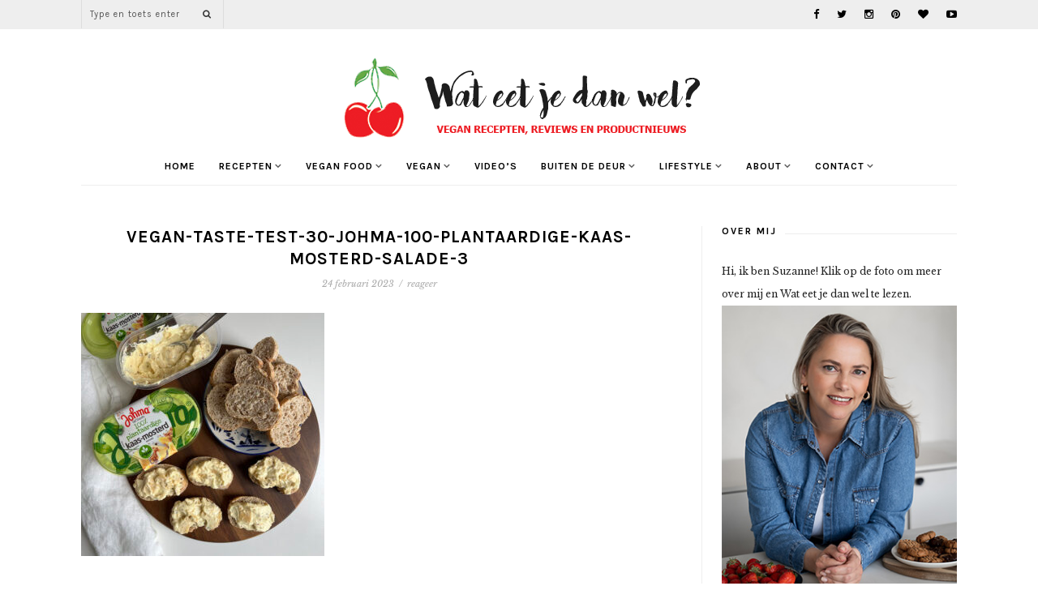

--- FILE ---
content_type: text/html; charset=UTF-8
request_url: https://wateetjedanwel.nl/vegan-taste-test-30-johma-100-plantaardige-kaas-mosterd-salade/vegan-taste-test-30-johma-100-plantaardige-kaas-mosterd-salade-3/
body_size: 20100
content:
<!DOCTYPE html>
<html lang="nl-NL">
<head>

	<meta charset="UTF-8">
	<meta http-equiv="X-UA-Compatible" content="IE=edge">
	<meta name="viewport" content="width=device-width, initial-scale=1">

	<title>Wat eet je dan wel? - vegan-taste-test-30-johma-100-plantaardige-kaas-mosterd-salade-3 - Wat eet je dan wel?</title>
<link data-rocket-preload as="style" href="https://fonts.googleapis.com/css?family=Playfair%20Display%3A400%2C400italic%7CKarla%3A400%2C700%2C700italic%2C400italic%7CLibre%20Baskerville%3A400%2C400italic%2C700&#038;display=swap" rel="preload">
<link href="https://fonts.googleapis.com/css?family=Playfair%20Display%3A400%2C400italic%7CKarla%3A400%2C700%2C700italic%2C400italic%7CLibre%20Baskerville%3A400%2C400italic%2C700&#038;display=swap" media="print" onload="this.media=&#039;all&#039;" rel="stylesheet">
<noscript><link rel="stylesheet" href="https://fonts.googleapis.com/css?family=Playfair%20Display%3A400%2C400italic%7CKarla%3A400%2C700%2C700italic%2C400italic%7CLibre%20Baskerville%3A400%2C400italic%2C700&#038;display=swap"></noscript>

	<link rel="profile" href="https://gmpg.org/xfn/11" />
	
		<link rel="shortcut icon" href="https://wateetjedanwel.nl/wp-content/uploads/kers.jpg" />
		
	<link rel="alternate" type="application/rss+xml" title="Wat eet je dan wel? RSS Feed" href="https://wateetjedanwel.nl/feed/" />
	<link rel="alternate" type="application/atom+xml" title="Wat eet je dan wel? Atom Feed" href="https://wateetjedanwel.nl/feed/atom/" />
	<link rel="pingback" href="https://wateetjedanwel.nl/xmlrpc.php" />	

	<meta name='robots' content='index, follow, max-image-preview:large, max-snippet:-1, max-video-preview:-1' />

	<!-- This site is optimized with the Yoast SEO plugin v26.8 - https://yoast.com/product/yoast-seo-wordpress/ -->
	<link rel="canonical" href="https://wateetjedanwel.nl/vegan-taste-test-30-johma-100-plantaardige-kaas-mosterd-salade/vegan-taste-test-30-johma-100-plantaardige-kaas-mosterd-salade-3/" />
	<meta property="og:locale" content="nl_NL" />
	<meta property="og:type" content="article" />
	<meta property="og:title" content="vegan-taste-test-30-johma-100-plantaardige-kaas-mosterd-salade-3 - Wat eet je dan wel?" />
	<meta property="og:url" content="https://wateetjedanwel.nl/vegan-taste-test-30-johma-100-plantaardige-kaas-mosterd-salade/vegan-taste-test-30-johma-100-plantaardige-kaas-mosterd-salade-3/" />
	<meta property="og:site_name" content="Wat eet je dan wel?" />
	<meta property="article:publisher" content="https://www.facebook.com/wateetjedanwel" />
	<meta property="og:image" content="https://wateetjedanwel.nl/vegan-taste-test-30-johma-100-plantaardige-kaas-mosterd-salade/vegan-taste-test-30-johma-100-plantaardige-kaas-mosterd-salade-3" />
	<meta property="og:image:width" content="1" />
	<meta property="og:image:height" content="1" />
	<meta property="og:image:type" content="image/jpeg" />
	<meta name="twitter:card" content="summary_large_image" />
	<meta name="twitter:site" content="@wateetjedanwel" />
	<script type="application/ld+json" class="yoast-schema-graph">{"@context":"https://schema.org","@graph":[{"@type":"WebPage","@id":"https://wateetjedanwel.nl/vegan-taste-test-30-johma-100-plantaardige-kaas-mosterd-salade/vegan-taste-test-30-johma-100-plantaardige-kaas-mosterd-salade-3/","url":"https://wateetjedanwel.nl/vegan-taste-test-30-johma-100-plantaardige-kaas-mosterd-salade/vegan-taste-test-30-johma-100-plantaardige-kaas-mosterd-salade-3/","name":"vegan-taste-test-30-johma-100-plantaardige-kaas-mosterd-salade-3 - Wat eet je dan wel?","isPartOf":{"@id":"https://wateetjedanwel.nl/#website"},"primaryImageOfPage":{"@id":"https://wateetjedanwel.nl/vegan-taste-test-30-johma-100-plantaardige-kaas-mosterd-salade/vegan-taste-test-30-johma-100-plantaardige-kaas-mosterd-salade-3/#primaryimage"},"image":{"@id":"https://wateetjedanwel.nl/vegan-taste-test-30-johma-100-plantaardige-kaas-mosterd-salade/vegan-taste-test-30-johma-100-plantaardige-kaas-mosterd-salade-3/#primaryimage"},"thumbnailUrl":"https://wateetjedanwel.nl/wp-content/uploads/2023/02/vegan-taste-test-30-johma-100-plantaardige-kaas-mosterd-salade-3.jpg","datePublished":"2023-02-24T09:19:24+00:00","breadcrumb":{"@id":"https://wateetjedanwel.nl/vegan-taste-test-30-johma-100-plantaardige-kaas-mosterd-salade/vegan-taste-test-30-johma-100-plantaardige-kaas-mosterd-salade-3/#breadcrumb"},"inLanguage":"nl-NL","potentialAction":[{"@type":"ReadAction","target":["https://wateetjedanwel.nl/vegan-taste-test-30-johma-100-plantaardige-kaas-mosterd-salade/vegan-taste-test-30-johma-100-plantaardige-kaas-mosterd-salade-3/"]}]},{"@type":"ImageObject","inLanguage":"nl-NL","@id":"https://wateetjedanwel.nl/vegan-taste-test-30-johma-100-plantaardige-kaas-mosterd-salade/vegan-taste-test-30-johma-100-plantaardige-kaas-mosterd-salade-3/#primaryimage","url":"https://wateetjedanwel.nl/wp-content/uploads/2023/02/vegan-taste-test-30-johma-100-plantaardige-kaas-mosterd-salade-3.jpg","contentUrl":"https://wateetjedanwel.nl/wp-content/uploads/2023/02/vegan-taste-test-30-johma-100-plantaardige-kaas-mosterd-salade-3.jpg","width":1000,"height":1000},{"@type":"BreadcrumbList","@id":"https://wateetjedanwel.nl/vegan-taste-test-30-johma-100-plantaardige-kaas-mosterd-salade/vegan-taste-test-30-johma-100-plantaardige-kaas-mosterd-salade-3/#breadcrumb","itemListElement":[{"@type":"ListItem","position":1,"name":"Home","item":"https://wateetjedanwel.nl/"},{"@type":"ListItem","position":2,"name":"Vegan Taste Test 30: Johma 100% plantaardige kaas-mosterd salade","item":"https://wateetjedanwel.nl/vegan-taste-test-30-johma-100-plantaardige-kaas-mosterd-salade/"},{"@type":"ListItem","position":3,"name":"vegan-taste-test-30-johma-100-plantaardige-kaas-mosterd-salade-3"}]},{"@type":"WebSite","@id":"https://wateetjedanwel.nl/#website","url":"https://wateetjedanwel.nl/","name":"Wat eet je dan wel?","description":"Vegan food, recepten, beauty, lifestyle, DIY en meer!","publisher":{"@id":"https://wateetjedanwel.nl/#organization"},"potentialAction":[{"@type":"SearchAction","target":{"@type":"EntryPoint","urlTemplate":"https://wateetjedanwel.nl/?s={search_term_string}"},"query-input":{"@type":"PropertyValueSpecification","valueRequired":true,"valueName":"search_term_string"}}],"inLanguage":"nl-NL"},{"@type":"Organization","@id":"https://wateetjedanwel.nl/#organization","name":"Wat eet je dan wel","url":"https://wateetjedanwel.nl/","logo":{"@type":"ImageObject","inLanguage":"nl-NL","@id":"https://wateetjedanwel.nl/#/schema/logo/image/","url":"https://wateetjedanwel.nl/wp-content/uploads/13592777_1055660347860550_6523951663057081799_n-1.png","contentUrl":"https://wateetjedanwel.nl/wp-content/uploads/13592777_1055660347860550_6523951663057081799_n-1.png","width":800,"height":800,"caption":"Wat eet je dan wel"},"image":{"@id":"https://wateetjedanwel.nl/#/schema/logo/image/"},"sameAs":["https://www.facebook.com/wateetjedanwel","https://x.com/wateetjedanwel","http://www.instagram.com/wateetjedanwel","http://pinterest.com/wateetjedanwel/"]}]}</script>
	<!-- / Yoast SEO plugin. -->


<link rel='dns-prefetch' href='//maxcdn.bootstrapcdn.com' />
<link rel='dns-prefetch' href='//fonts.googleapis.com' />
<link href='https://fonts.gstatic.com' crossorigin rel='preconnect' />
<link rel="alternate" type="application/rss+xml" title="Wat eet je dan wel? &raquo; feed" href="https://wateetjedanwel.nl/feed/" />
<link rel="alternate" type="application/rss+xml" title="Wat eet je dan wel? &raquo; reacties feed" href="https://wateetjedanwel.nl/comments/feed/" />
<link rel="alternate" type="application/rss+xml" title="Wat eet je dan wel? &raquo; vegan-taste-test-30-johma-100-plantaardige-kaas-mosterd-salade-3 reacties feed" href="https://wateetjedanwel.nl/vegan-taste-test-30-johma-100-plantaardige-kaas-mosterd-salade/vegan-taste-test-30-johma-100-plantaardige-kaas-mosterd-salade-3/feed/" />
<link rel="alternate" title="oEmbed (JSON)" type="application/json+oembed" href="https://wateetjedanwel.nl/wp-json/oembed/1.0/embed?url=https%3A%2F%2Fwateetjedanwel.nl%2Fvegan-taste-test-30-johma-100-plantaardige-kaas-mosterd-salade%2Fvegan-taste-test-30-johma-100-plantaardige-kaas-mosterd-salade-3%2F" />
<link rel="alternate" title="oEmbed (XML)" type="text/xml+oembed" href="https://wateetjedanwel.nl/wp-json/oembed/1.0/embed?url=https%3A%2F%2Fwateetjedanwel.nl%2Fvegan-taste-test-30-johma-100-plantaardige-kaas-mosterd-salade%2Fvegan-taste-test-30-johma-100-plantaardige-kaas-mosterd-salade-3%2F&#038;format=xml" />
<style id='wp-img-auto-sizes-contain-inline-css' type='text/css'>
img:is([sizes=auto i],[sizes^="auto," i]){contain-intrinsic-size:3000px 1500px}
/*# sourceURL=wp-img-auto-sizes-contain-inline-css */
</style>
<link data-minify="1" rel='stylesheet' id='pt-cv-public-style-css' href='https://wateetjedanwel.nl/wp-content/cache/min/1/wp-content/plugins/content-views-query-and-display-post-page/public/assets/css/cv.css?ver=1768992278' type='text/css' media='all' />
<link rel='stylesheet' id='pt-cv-public-pro-style-css' href='https://wateetjedanwel.nl/wp-content/plugins/pt-content-views-pro/public/assets/css/cvpro.min.css?ver=7.2.2' type='text/css' media='all' />
<style id='wp-emoji-styles-inline-css' type='text/css'>

	img.wp-smiley, img.emoji {
		display: inline !important;
		border: none !important;
		box-shadow: none !important;
		height: 1em !important;
		width: 1em !important;
		margin: 0 0.07em !important;
		vertical-align: -0.1em !important;
		background: none !important;
		padding: 0 !important;
	}
/*# sourceURL=wp-emoji-styles-inline-css */
</style>
<style id='wp-block-library-inline-css' type='text/css'>
:root{--wp-block-synced-color:#7a00df;--wp-block-synced-color--rgb:122,0,223;--wp-bound-block-color:var(--wp-block-synced-color);--wp-editor-canvas-background:#ddd;--wp-admin-theme-color:#007cba;--wp-admin-theme-color--rgb:0,124,186;--wp-admin-theme-color-darker-10:#006ba1;--wp-admin-theme-color-darker-10--rgb:0,107,160.5;--wp-admin-theme-color-darker-20:#005a87;--wp-admin-theme-color-darker-20--rgb:0,90,135;--wp-admin-border-width-focus:2px}@media (min-resolution:192dpi){:root{--wp-admin-border-width-focus:1.5px}}.wp-element-button{cursor:pointer}:root .has-very-light-gray-background-color{background-color:#eee}:root .has-very-dark-gray-background-color{background-color:#313131}:root .has-very-light-gray-color{color:#eee}:root .has-very-dark-gray-color{color:#313131}:root .has-vivid-green-cyan-to-vivid-cyan-blue-gradient-background{background:linear-gradient(135deg,#00d084,#0693e3)}:root .has-purple-crush-gradient-background{background:linear-gradient(135deg,#34e2e4,#4721fb 50%,#ab1dfe)}:root .has-hazy-dawn-gradient-background{background:linear-gradient(135deg,#faaca8,#dad0ec)}:root .has-subdued-olive-gradient-background{background:linear-gradient(135deg,#fafae1,#67a671)}:root .has-atomic-cream-gradient-background{background:linear-gradient(135deg,#fdd79a,#004a59)}:root .has-nightshade-gradient-background{background:linear-gradient(135deg,#330968,#31cdcf)}:root .has-midnight-gradient-background{background:linear-gradient(135deg,#020381,#2874fc)}:root{--wp--preset--font-size--normal:16px;--wp--preset--font-size--huge:42px}.has-regular-font-size{font-size:1em}.has-larger-font-size{font-size:2.625em}.has-normal-font-size{font-size:var(--wp--preset--font-size--normal)}.has-huge-font-size{font-size:var(--wp--preset--font-size--huge)}.has-text-align-center{text-align:center}.has-text-align-left{text-align:left}.has-text-align-right{text-align:right}.has-fit-text{white-space:nowrap!important}#end-resizable-editor-section{display:none}.aligncenter{clear:both}.items-justified-left{justify-content:flex-start}.items-justified-center{justify-content:center}.items-justified-right{justify-content:flex-end}.items-justified-space-between{justify-content:space-between}.screen-reader-text{border:0;clip-path:inset(50%);height:1px;margin:-1px;overflow:hidden;padding:0;position:absolute;width:1px;word-wrap:normal!important}.screen-reader-text:focus{background-color:#ddd;clip-path:none;color:#444;display:block;font-size:1em;height:auto;left:5px;line-height:normal;padding:15px 23px 14px;text-decoration:none;top:5px;width:auto;z-index:100000}html :where(.has-border-color){border-style:solid}html :where([style*=border-top-color]){border-top-style:solid}html :where([style*=border-right-color]){border-right-style:solid}html :where([style*=border-bottom-color]){border-bottom-style:solid}html :where([style*=border-left-color]){border-left-style:solid}html :where([style*=border-width]){border-style:solid}html :where([style*=border-top-width]){border-top-style:solid}html :where([style*=border-right-width]){border-right-style:solid}html :where([style*=border-bottom-width]){border-bottom-style:solid}html :where([style*=border-left-width]){border-left-style:solid}html :where(img[class*=wp-image-]){height:auto;max-width:100%}:where(figure){margin:0 0 1em}html :where(.is-position-sticky){--wp-admin--admin-bar--position-offset:var(--wp-admin--admin-bar--height,0px)}@media screen and (max-width:600px){html :where(.is-position-sticky){--wp-admin--admin-bar--position-offset:0px}}

/*# sourceURL=wp-block-library-inline-css */
</style><style id='global-styles-inline-css' type='text/css'>
:root{--wp--preset--aspect-ratio--square: 1;--wp--preset--aspect-ratio--4-3: 4/3;--wp--preset--aspect-ratio--3-4: 3/4;--wp--preset--aspect-ratio--3-2: 3/2;--wp--preset--aspect-ratio--2-3: 2/3;--wp--preset--aspect-ratio--16-9: 16/9;--wp--preset--aspect-ratio--9-16: 9/16;--wp--preset--color--black: #000000;--wp--preset--color--cyan-bluish-gray: #abb8c3;--wp--preset--color--white: #ffffff;--wp--preset--color--pale-pink: #f78da7;--wp--preset--color--vivid-red: #cf2e2e;--wp--preset--color--luminous-vivid-orange: #ff6900;--wp--preset--color--luminous-vivid-amber: #fcb900;--wp--preset--color--light-green-cyan: #7bdcb5;--wp--preset--color--vivid-green-cyan: #00d084;--wp--preset--color--pale-cyan-blue: #8ed1fc;--wp--preset--color--vivid-cyan-blue: #0693e3;--wp--preset--color--vivid-purple: #9b51e0;--wp--preset--gradient--vivid-cyan-blue-to-vivid-purple: linear-gradient(135deg,rgb(6,147,227) 0%,rgb(155,81,224) 100%);--wp--preset--gradient--light-green-cyan-to-vivid-green-cyan: linear-gradient(135deg,rgb(122,220,180) 0%,rgb(0,208,130) 100%);--wp--preset--gradient--luminous-vivid-amber-to-luminous-vivid-orange: linear-gradient(135deg,rgb(252,185,0) 0%,rgb(255,105,0) 100%);--wp--preset--gradient--luminous-vivid-orange-to-vivid-red: linear-gradient(135deg,rgb(255,105,0) 0%,rgb(207,46,46) 100%);--wp--preset--gradient--very-light-gray-to-cyan-bluish-gray: linear-gradient(135deg,rgb(238,238,238) 0%,rgb(169,184,195) 100%);--wp--preset--gradient--cool-to-warm-spectrum: linear-gradient(135deg,rgb(74,234,220) 0%,rgb(151,120,209) 20%,rgb(207,42,186) 40%,rgb(238,44,130) 60%,rgb(251,105,98) 80%,rgb(254,248,76) 100%);--wp--preset--gradient--blush-light-purple: linear-gradient(135deg,rgb(255,206,236) 0%,rgb(152,150,240) 100%);--wp--preset--gradient--blush-bordeaux: linear-gradient(135deg,rgb(254,205,165) 0%,rgb(254,45,45) 50%,rgb(107,0,62) 100%);--wp--preset--gradient--luminous-dusk: linear-gradient(135deg,rgb(255,203,112) 0%,rgb(199,81,192) 50%,rgb(65,88,208) 100%);--wp--preset--gradient--pale-ocean: linear-gradient(135deg,rgb(255,245,203) 0%,rgb(182,227,212) 50%,rgb(51,167,181) 100%);--wp--preset--gradient--electric-grass: linear-gradient(135deg,rgb(202,248,128) 0%,rgb(113,206,126) 100%);--wp--preset--gradient--midnight: linear-gradient(135deg,rgb(2,3,129) 0%,rgb(40,116,252) 100%);--wp--preset--font-size--small: 13px;--wp--preset--font-size--medium: 20px;--wp--preset--font-size--large: 36px;--wp--preset--font-size--x-large: 42px;--wp--preset--spacing--20: 0.44rem;--wp--preset--spacing--30: 0.67rem;--wp--preset--spacing--40: 1rem;--wp--preset--spacing--50: 1.5rem;--wp--preset--spacing--60: 2.25rem;--wp--preset--spacing--70: 3.38rem;--wp--preset--spacing--80: 5.06rem;--wp--preset--shadow--natural: 6px 6px 9px rgba(0, 0, 0, 0.2);--wp--preset--shadow--deep: 12px 12px 50px rgba(0, 0, 0, 0.4);--wp--preset--shadow--sharp: 6px 6px 0px rgba(0, 0, 0, 0.2);--wp--preset--shadow--outlined: 6px 6px 0px -3px rgb(255, 255, 255), 6px 6px rgb(0, 0, 0);--wp--preset--shadow--crisp: 6px 6px 0px rgb(0, 0, 0);}:where(.is-layout-flex){gap: 0.5em;}:where(.is-layout-grid){gap: 0.5em;}body .is-layout-flex{display: flex;}.is-layout-flex{flex-wrap: wrap;align-items: center;}.is-layout-flex > :is(*, div){margin: 0;}body .is-layout-grid{display: grid;}.is-layout-grid > :is(*, div){margin: 0;}:where(.wp-block-columns.is-layout-flex){gap: 2em;}:where(.wp-block-columns.is-layout-grid){gap: 2em;}:where(.wp-block-post-template.is-layout-flex){gap: 1.25em;}:where(.wp-block-post-template.is-layout-grid){gap: 1.25em;}.has-black-color{color: var(--wp--preset--color--black) !important;}.has-cyan-bluish-gray-color{color: var(--wp--preset--color--cyan-bluish-gray) !important;}.has-white-color{color: var(--wp--preset--color--white) !important;}.has-pale-pink-color{color: var(--wp--preset--color--pale-pink) !important;}.has-vivid-red-color{color: var(--wp--preset--color--vivid-red) !important;}.has-luminous-vivid-orange-color{color: var(--wp--preset--color--luminous-vivid-orange) !important;}.has-luminous-vivid-amber-color{color: var(--wp--preset--color--luminous-vivid-amber) !important;}.has-light-green-cyan-color{color: var(--wp--preset--color--light-green-cyan) !important;}.has-vivid-green-cyan-color{color: var(--wp--preset--color--vivid-green-cyan) !important;}.has-pale-cyan-blue-color{color: var(--wp--preset--color--pale-cyan-blue) !important;}.has-vivid-cyan-blue-color{color: var(--wp--preset--color--vivid-cyan-blue) !important;}.has-vivid-purple-color{color: var(--wp--preset--color--vivid-purple) !important;}.has-black-background-color{background-color: var(--wp--preset--color--black) !important;}.has-cyan-bluish-gray-background-color{background-color: var(--wp--preset--color--cyan-bluish-gray) !important;}.has-white-background-color{background-color: var(--wp--preset--color--white) !important;}.has-pale-pink-background-color{background-color: var(--wp--preset--color--pale-pink) !important;}.has-vivid-red-background-color{background-color: var(--wp--preset--color--vivid-red) !important;}.has-luminous-vivid-orange-background-color{background-color: var(--wp--preset--color--luminous-vivid-orange) !important;}.has-luminous-vivid-amber-background-color{background-color: var(--wp--preset--color--luminous-vivid-amber) !important;}.has-light-green-cyan-background-color{background-color: var(--wp--preset--color--light-green-cyan) !important;}.has-vivid-green-cyan-background-color{background-color: var(--wp--preset--color--vivid-green-cyan) !important;}.has-pale-cyan-blue-background-color{background-color: var(--wp--preset--color--pale-cyan-blue) !important;}.has-vivid-cyan-blue-background-color{background-color: var(--wp--preset--color--vivid-cyan-blue) !important;}.has-vivid-purple-background-color{background-color: var(--wp--preset--color--vivid-purple) !important;}.has-black-border-color{border-color: var(--wp--preset--color--black) !important;}.has-cyan-bluish-gray-border-color{border-color: var(--wp--preset--color--cyan-bluish-gray) !important;}.has-white-border-color{border-color: var(--wp--preset--color--white) !important;}.has-pale-pink-border-color{border-color: var(--wp--preset--color--pale-pink) !important;}.has-vivid-red-border-color{border-color: var(--wp--preset--color--vivid-red) !important;}.has-luminous-vivid-orange-border-color{border-color: var(--wp--preset--color--luminous-vivid-orange) !important;}.has-luminous-vivid-amber-border-color{border-color: var(--wp--preset--color--luminous-vivid-amber) !important;}.has-light-green-cyan-border-color{border-color: var(--wp--preset--color--light-green-cyan) !important;}.has-vivid-green-cyan-border-color{border-color: var(--wp--preset--color--vivid-green-cyan) !important;}.has-pale-cyan-blue-border-color{border-color: var(--wp--preset--color--pale-cyan-blue) !important;}.has-vivid-cyan-blue-border-color{border-color: var(--wp--preset--color--vivid-cyan-blue) !important;}.has-vivid-purple-border-color{border-color: var(--wp--preset--color--vivid-purple) !important;}.has-vivid-cyan-blue-to-vivid-purple-gradient-background{background: var(--wp--preset--gradient--vivid-cyan-blue-to-vivid-purple) !important;}.has-light-green-cyan-to-vivid-green-cyan-gradient-background{background: var(--wp--preset--gradient--light-green-cyan-to-vivid-green-cyan) !important;}.has-luminous-vivid-amber-to-luminous-vivid-orange-gradient-background{background: var(--wp--preset--gradient--luminous-vivid-amber-to-luminous-vivid-orange) !important;}.has-luminous-vivid-orange-to-vivid-red-gradient-background{background: var(--wp--preset--gradient--luminous-vivid-orange-to-vivid-red) !important;}.has-very-light-gray-to-cyan-bluish-gray-gradient-background{background: var(--wp--preset--gradient--very-light-gray-to-cyan-bluish-gray) !important;}.has-cool-to-warm-spectrum-gradient-background{background: var(--wp--preset--gradient--cool-to-warm-spectrum) !important;}.has-blush-light-purple-gradient-background{background: var(--wp--preset--gradient--blush-light-purple) !important;}.has-blush-bordeaux-gradient-background{background: var(--wp--preset--gradient--blush-bordeaux) !important;}.has-luminous-dusk-gradient-background{background: var(--wp--preset--gradient--luminous-dusk) !important;}.has-pale-ocean-gradient-background{background: var(--wp--preset--gradient--pale-ocean) !important;}.has-electric-grass-gradient-background{background: var(--wp--preset--gradient--electric-grass) !important;}.has-midnight-gradient-background{background: var(--wp--preset--gradient--midnight) !important;}.has-small-font-size{font-size: var(--wp--preset--font-size--small) !important;}.has-medium-font-size{font-size: var(--wp--preset--font-size--medium) !important;}.has-large-font-size{font-size: var(--wp--preset--font-size--large) !important;}.has-x-large-font-size{font-size: var(--wp--preset--font-size--x-large) !important;}
/*# sourceURL=global-styles-inline-css */
</style>

<style id='classic-theme-styles-inline-css' type='text/css'>
/*! This file is auto-generated */
.wp-block-button__link{color:#fff;background-color:#32373c;border-radius:9999px;box-shadow:none;text-decoration:none;padding:calc(.667em + 2px) calc(1.333em + 2px);font-size:1.125em}.wp-block-file__button{background:#32373c;color:#fff;text-decoration:none}
/*# sourceURL=/wp-includes/css/classic-themes.min.css */
</style>
<link data-minify="1" rel='stylesheet' id='dashicons-css' href='https://wateetjedanwel.nl/wp-content/cache/min/1/wp-includes/css/dashicons.min.css?ver=1768992278' type='text/css' media='all' />
<link data-minify="1" rel='stylesheet' id='catch-instagram-feed-gallery-widget-css' href='https://wateetjedanwel.nl/wp-content/cache/min/1/wp-content/plugins/catch-instagram-feed-gallery-widget/public/css/catch-instagram-feed-gallery-widget-public.css?ver=1768992278' type='text/css' media='all' />
<link data-minify="1" rel='stylesheet' id='mc4wp-form-themes-css' href='https://wateetjedanwel.nl/wp-content/cache/min/1/wp-content/plugins/mailchimp-for-wp/assets/css/form-themes.css?ver=1768992278' type='text/css' media='all' />
<link data-minify="1" rel='stylesheet' id='md_style-css' href='https://wateetjedanwel.nl/wp-content/cache/min/1/wp-content/themes/primrose/style.css?ver=1768992278' type='text/css' media='all' />
<link data-minify="1" rel='stylesheet' id='bxslider-css-css' href='https://wateetjedanwel.nl/wp-content/cache/min/1/wp-content/themes/primrose/css/jquery.bxslider.css?ver=1768992278' type='text/css' media='all' />
<link data-minify="1" rel='stylesheet' id='slicknav-css-css' href='https://wateetjedanwel.nl/wp-content/cache/min/1/wp-content/themes/primrose/css/slicknav.css?ver=1768992278' type='text/css' media='all' />
<link data-minify="1" rel='stylesheet' id='font-awesome-css' href='https://wateetjedanwel.nl/wp-content/cache/min/1/font-awesome/4.4.0/css/font-awesome.min.css?ver=1768992278' type='text/css' media='all' />
<link data-minify="1" rel='stylesheet' id='responsive-css' href='https://wateetjedanwel.nl/wp-content/cache/min/1/wp-content/themes/primrose/css/responsive.css?ver=1768992278' type='text/css' media='all' />
<link data-minify="1" rel='stylesheet' id='owl-carousel-css' href='https://wateetjedanwel.nl/wp-content/cache/min/1/wp-content/themes/primrose/css/owl.carousel.css?ver=1768992278' type='text/css' media='all' />



<script type="text/javascript" src="https://wateetjedanwel.nl/wp-includes/js/jquery/jquery.min.js?ver=3.7.1" id="jquery-core-js"></script>
<script type="text/javascript" src="https://wateetjedanwel.nl/wp-includes/js/jquery/jquery-migrate.min.js?ver=3.4.1" id="jquery-migrate-js" data-rocket-defer defer></script>
<script data-minify="1" type="text/javascript" src="https://wateetjedanwel.nl/wp-content/cache/min/1/wp-content/plugins/catch-instagram-feed-gallery-widget/public/js/catch-instagram-feed-gallery-widget-public.js?ver=1768992277" id="catch-instagram-feed-gallery-widget-js" data-rocket-defer defer></script>
<link rel="https://api.w.org/" href="https://wateetjedanwel.nl/wp-json/" /><link rel="alternate" title="JSON" type="application/json" href="https://wateetjedanwel.nl/wp-json/wp/v2/media/39203" /><link rel="EditURI" type="application/rsd+xml" title="RSD" href="https://wateetjedanwel.nl/xmlrpc.php?rsd" />
<meta name="generator" content="WordPress 6.9" />
<link rel='shortlink' href='https://wateetjedanwel.nl/?p=39203' />
		<script type="text/javascript">
			var _statcounter = _statcounter || [];
			_statcounter.push({"tags": {"author": "Suzanne"}});
		</script>
		    <!-- Google tag (gtag.js) in wateetjedanwel plugin-->
<script async src="https://www.googletagmanager.com/gtag/js?id=G-6NDH68LWC0"></script>
<script>
  window.dataLayer = window.dataLayer || [];
  function gtag(){dataLayer.push(arguments);}
  gtag('js', new Date());

  gtag('config', 'G-6NDH68LWC0');
</script>
    <style type="text/css">      
        
        #logo {
            padding-top:px;
            padding-bottom:px;
        }        
        
       
				.post-share a:nth-child(5) {
    display: none;
}
div.tasty-recipes-instructions-header{
margin: 2em 0 0 0;
}		               
		
        /********************************* Top bar and main menu */        
        #top-bar, .show-search #searchform input#s, .slicknav_menu 
        {
            background-color: ;
        }

        #top-search, .show-search #searchform input#s
        {
            border-color: #dddddd;
        }        

        /********************************* Remove border about me widget */
         

        /********************************* Hide slider create border bottom for menu */
         

        /********************************* Footer */
        #footer_meta {
            background-color: ;
        }
        #footer_meta h2 {
            color: ;
        }
        .footer_social a {
            color: ;
        }
        
        /**********************************Color accent */
        a, .cat-blog, .cat-blog a, .post-entry blockquote p:before, .meta-comments a:hover {
            color: #e91d25;
        }
        .more-button {
            background-color: #e91d25;
        }

        /**********************************Hide Categories Slider */
                    .carousel_meta, .flash {
                display: none;
            }
         

    </style>
    <!--ad-inserter settings-->
<script async data-noptimize="1" data-cfasync="false" src=https://cdn.aa.onstuimig.nl/mega/mega.js type="text/javascript"></script><noscript><style id="rocket-lazyload-nojs-css">.rll-youtube-player, [data-lazy-src]{display:none !important;}</style></noscript><script async src="//pagead2.googlesyndication.com/pagead/js/adsbygoogle.js"></script>
<script>
  (adsbygoogle = window.adsbygoogle || []).push({
    google_ad_client: "ca-pub-9598703308258824",
    enable_page_level_ads: true
  });
</script>
<script id="mcjs">!function(c,h,i,m,p){m=c.createElement(h),p=c.getElementsByTagName(h)[0],m.async=1,m.src=i,p.parentNode.insertBefore(m,p)}(document,"script","https://chimpstatic.com/mcjs-connected/js/users/59b870f87ea7d373cf3967e10/7d4bc0589ac3ef17981170eeb.js");</script>
	<script defer data-domain="wateetjedanwel.nl" src="https://p.wphelpdesk.tools/js/script.js"></script>
<meta name="generator" content="WP Rocket 3.20.1.2" data-wpr-features="wpr_defer_js wpr_minify_js wpr_lazyload_images wpr_minify_css wpr_preload_links wpr_desktop" /></head>

<body class="attachment wp-singular attachment-template-default single single-attachment postid-39203 attachmentid-39203 attachment-jpeg wp-theme-primrose"> 

    <div data-rocket-location-hash="fa2df86891b0a87573f305dfc8275fa5" id="top-bar">
		
		<div data-rocket-location-hash="6005da2017e5fd3302f88d75d9af55c2" class="container"> 

			<div data-rocket-location-hash="0458faadd317b0eebe210366c3d7b008" class="menu-mobile"></div>

			<div data-rocket-location-hash="28ef4556293abeb726ee619f50e343be" class="meta_top">

				<!-- Search -->
									
								<!-- end Search -->		

								<div id="top-social">
					<span class="text_follow"></span>
					<span class="top_social_wrap">
					<a href="https://facebook.com/wateetjedanwel" target="_blank"><i class="fa fa-facebook"></i></a>					<a href="https://twitter.com/wateetjedanwel" target="_blank"><i class="fa fa-twitter"></i></a>					<a href="https://instagram.com/wateetjedanwel" target="_blank"><i class="fa fa-instagram"></i></a>					<a href="https://pinterest.com/wateetjedanwel" target="_blank"><i class="fa fa-pinterest"></i></a>					<a href="http://bloglovin.com/blogs/wat-eet-je-dan-wel-10440073" target="_blank"><i class="fa fa-heart"></i></a>															<a href="https://youtube.com/channel/UCZ5WHjTfOhN24lMCDPtNVyw" target="_blank"><i class="fa fa-youtube-play"></i></a>										</span>

				</div>
				
			</div> <!--end meta_top -->			

			<span class="top_search_wrap">

				<div class="show-search">
					<form role="search" method="get" id="searchform" action="https://wateetjedanwel.nl/">
    <div>
		<input type="text" placeholder="Type en toets enter" name="s" id="s" />
	 </div>
</form>				</div>
					
				<div id="top-search">
						<a href="#"><i class="fa fa-search"></i></a>
				</div>

			</span>
				
		</div>
	
	</div>    
	
	<header data-rocket-location-hash="6a591508853cbf81960670de5bffdeb6" id="header">
	
		<div data-rocket-location-hash="c2b2a1461d8b94e639cd80a05325878c" class="container">		
            
			<div id="logo" >
				
									
						<h1><a href="https://wateetjedanwel.nl"><img src="data:image/svg+xml,%3Csvg%20xmlns='http://www.w3.org/2000/svg'%20viewBox='0%200%200%200'%3E%3C/svg%3E" alt="Wat eet je dan wel?" data-lazy-src="https://wateetjedanwel.nl/wp-content/uploads/wateetjedanwel-vegan-veganistisch-plantaardig.png" /><noscript><img src="https://wateetjedanwel.nl/wp-content/uploads/wateetjedanwel-vegan-veganistisch-plantaardig.png" alt="Wat eet je dan wel?" /></noscript></a></h1>
					
								
			</div> <!-- end logo -->	

			<div data-rocket-location-hash="1865def316218aed333a646ce1b05a26" class="menu_wrap">
				<ul id="menu-menu-1" class="menu"><li id="menu-item-120" class="menu-item menu-item-type-custom menu-item-object-custom menu-item-home menu-item-120"><a href="https://wateetjedanwel.nl">Home</a></li>
<li id="menu-item-5068" class="menu-item menu-item-type-post_type menu-item-object-page menu-item-has-children menu-item-5068"><a href="https://wateetjedanwel.nl/recepten-2/">Recepten</a>
<ul class="sub-menu">
	<li id="menu-item-8201" class="menu-item menu-item-type-post_type menu-item-object-page menu-item-8201"><a href="https://wateetjedanwel.nl/ontbijt/">Ontbijt</a></li>
	<li id="menu-item-11823" class="menu-item menu-item-type-post_type menu-item-object-page menu-item-11823"><a href="https://wateetjedanwel.nl/lunch/">Lunch</a></li>
	<li id="menu-item-8204" class="menu-item menu-item-type-post_type menu-item-object-page menu-item-8204"><a href="https://wateetjedanwel.nl/diner/">Diner</a></li>
	<li id="menu-item-8208" class="menu-item menu-item-type-post_type menu-item-object-page menu-item-8208"><a href="https://wateetjedanwel.nl/toetjes-en-ijs/">Toetjes en ijs</a></li>
	<li id="menu-item-8211" class="menu-item menu-item-type-post_type menu-item-object-page menu-item-8211"><a href="https://wateetjedanwel.nl/bijgerechten/">Bijgerechten</a></li>
	<li id="menu-item-8203" class="menu-item menu-item-type-post_type menu-item-object-page menu-item-8203"><a href="https://wateetjedanwel.nl/soep/">Soep</a></li>
	<li id="menu-item-11824" class="menu-item menu-item-type-post_type menu-item-object-page menu-item-11824"><a href="https://wateetjedanwel.nl/salades/">Salades</a></li>
	<li id="menu-item-8214" class="menu-item menu-item-type-post_type menu-item-object-page menu-item-8214"><a href="https://wateetjedanwel.nl/dressings-sauzen-en-spreads/">Sauzen en spreads</a></li>
	<li id="menu-item-8205" class="menu-item menu-item-type-post_type menu-item-object-page menu-item-8205"><a href="https://wateetjedanwel.nl/koekjes-taart-en-cake/">Koekjes &#038; taart</a></li>
	<li id="menu-item-8207" class="menu-item menu-item-type-post_type menu-item-object-page menu-item-8207"><a href="https://wateetjedanwel.nl/snoep-en-chocolade/">Snoep en chocolade</a></li>
	<li id="menu-item-8206" class="menu-item menu-item-type-post_type menu-item-object-page menu-item-8206"><a href="https://wateetjedanwel.nl/snacks/">Snacks</a></li>
	<li id="menu-item-8213" class="menu-item menu-item-type-post_type menu-item-object-page menu-item-8213"><a href="https://wateetjedanwel.nl/dranken/">Dranken</a></li>
	<li id="menu-item-27172" class="menu-item menu-item-type-post_type menu-item-object-page menu-item-27172"><a href="https://wateetjedanwel.nl/vegan-fast-food-friday/">Fast Food</a></li>
	<li id="menu-item-16875" class="menu-item menu-item-type-post_type menu-item-object-page menu-item-16875"><a href="https://wateetjedanwel.nl/recepten-met-4-ingredienten/">Recepten met 4 ingrediënten</a></li>
	<li id="menu-item-16874" class="menu-item menu-item-type-post_type menu-item-object-page menu-item-16874"><a href="https://wateetjedanwel.nl/lekkere-beleg-ideetjes/">Lekkere beleg ideetjes</a></li>
	<li id="menu-item-24322" class="menu-item menu-item-type-post_type menu-item-object-page menu-item-24322"><a href="https://wateetjedanwel.nl/budget-recepten/">Budget recepten</a></li>
	<li id="menu-item-26824" class="menu-item menu-item-type-post_type menu-item-object-page menu-item-26824"><a href="https://wateetjedanwel.nl/vegan-feestdagen-recepten/">Vegan feestdagen recepten</a></li>
</ul>
</li>
<li id="menu-item-36892" class="menu-item menu-item-type-post_type menu-item-object-page menu-item-has-children menu-item-36892"><a href="https://wateetjedanwel.nl/vegan-food/">Vegan food</a>
<ul class="sub-menu">
	<li id="menu-item-30518" class="menu-item menu-item-type-post_type menu-item-object-page menu-item-30518"><a href="https://wateetjedanwel.nl/vegan-taste-test/">Vegan Taste Test</a></li>
	<li id="menu-item-36897" class="menu-item menu-item-type-post_type menu-item-object-page menu-item-36897"><a href="https://wateetjedanwel.nl/vegan-maaltijdboxen/">Vegan maaltijdboxen</a></li>
	<li id="menu-item-18824" class="menu-item menu-item-type-post_type menu-item-object-page menu-item-18824"><a href="https://wateetjedanwel.nl/vegan-in-de-supermarkt/">Vegan in de supermarkt</a></li>
	<li id="menu-item-18828" class="menu-item menu-item-type-post_type menu-item-object-page menu-item-18828"><a href="https://wateetjedanwel.nl/vegan-in-de-aziatische-supermarkt/">Vegan in de Aziatische supermarkt</a></li>
	<li id="menu-item-21864" class="menu-item menu-item-type-post_type menu-item-object-page menu-item-21864"><a href="https://wateetjedanwel.nl/vegan-in-de-turkse-supermarkt/">Vegan in de Turkse supermarkt</a></li>
	<li id="menu-item-19615" class="menu-item menu-item-type-post_type menu-item-object-page menu-item-19615"><a href="https://wateetjedanwel.nl/vegan-shoplogs/">Vegan shoplogs</a></li>
</ul>
</li>
<li id="menu-item-17448" class="menu-item menu-item-type-post_type menu-item-object-page menu-item-has-children menu-item-17448"><a href="https://wateetjedanwel.nl/van-vega-naar-vegan/">Vegan</a>
<ul class="sub-menu">
	<li id="menu-item-38021" class="menu-item menu-item-type-post_type menu-item-object-page menu-item-38021"><a href="https://wateetjedanwel.nl/onverwacht-vegan/">Onverwacht vegan</a></li>
	<li id="menu-item-27171" class="menu-item menu-item-type-post_type menu-item-object-page menu-item-27171"><a href="https://wateetjedanwel.nl/vegan-fast-food-friday/">Vegan Fast Food Friday</a></li>
	<li id="menu-item-21660" class="menu-item menu-item-type-post_type menu-item-object-page menu-item-21660"><a href="https://wateetjedanwel.nl/ingredienten-onder-de-loep/">Ingrediënten onder de loep</a></li>
	<li id="menu-item-31418" class="menu-item menu-item-type-post_type menu-item-object-page menu-item-31418"><a href="https://wateetjedanwel.nl/tiktok-ontdekkingen/">TikTok ontdekkingen</a></li>
	<li id="menu-item-30124" class="menu-item menu-item-type-post_type menu-item-object-page menu-item-30124"><a href="https://wateetjedanwel.nl/retro-vegan/">Retro vegan</a></li>
	<li id="menu-item-19073" class="menu-item menu-item-type-post_type menu-item-object-page menu-item-19073"><a href="https://wateetjedanwel.nl/eetdagboeken/">Wat eet je dan wel? (Voorheen eetdagboeken)</a></li>
	<li id="menu-item-26483" class="menu-item menu-item-type-post_type menu-item-object-page menu-item-26483"><a href="https://wateetjedanwel.nl/vegan-nieuwtjes/">Vegan nieuwtjes</a></li>
	<li id="menu-item-22288" class="menu-item menu-item-type-post_type menu-item-object-page menu-item-22288"><a href="https://wateetjedanwel.nl/vegan-faq/">Vegan FAQ</a></li>
</ul>
</li>
<li id="menu-item-29800" class="menu-item menu-item-type-custom menu-item-object-custom menu-item-29800"><a target="_blank" href="https://www.youtube.com/channel/UCZ5WHjTfOhN24lMCDPtNVyw">Video&#8217;s</a></li>
<li id="menu-item-15322" class="menu-item menu-item-type-post_type menu-item-object-page menu-item-has-children menu-item-15322"><a href="https://wateetjedanwel.nl/hotspots/">Buiten de deur</a>
<ul class="sub-menu">
	<li id="menu-item-37712" class="menu-item menu-item-type-post_type menu-item-object-page menu-item-37712"><a href="https://wateetjedanwel.nl/hotspots/">Vegan buiten de deur</a></li>
	<li id="menu-item-36000" class="menu-item menu-item-type-post_type menu-item-object-post menu-item-36000"><a href="https://wateetjedanwel.nl/vegan-opties-in-disneyland-paris-januari-2022/">Vegan opties in Disneyland Paris januari 2022</a></li>
	<li id="menu-item-26780" class="menu-item menu-item-type-post_type menu-item-object-post menu-item-26780"><a href="https://wateetjedanwel.nl/vegan-opties-in-de-efteling/">Vegan opties in de Efteling &#8211; update maart 2025</a></li>
	<li id="menu-item-26781" class="menu-item menu-item-type-post_type menu-item-object-post menu-item-26781"><a href="https://wateetjedanwel.nl/veganistische-opties-op-schiphol/">Vegan opties op Schiphol</a></li>
	<li id="menu-item-26782" class="menu-item menu-item-type-post_type menu-item-object-post menu-item-26782"><a href="https://wateetjedanwel.nl/vegan-bij-ikea/">Vegan opties bij IKEA (update januari 2026)</a></li>
	<li id="menu-item-15323" class="menu-item menu-item-type-post_type menu-item-object-page menu-item-15323"><a href="https://wateetjedanwel.nl/hotspots-rotterdam/">Rotterdam</a></li>
	<li id="menu-item-34420" class="menu-item menu-item-type-post_type menu-item-object-post menu-item-34420"><a href="https://wateetjedanwel.nl/winkelen-in-belgie-vegan-mijn-favoriete-winkels-en-supermarkten/">Winkelen in België – mijn favoriete winkels en supermarkten</a></li>
	<li id="menu-item-36599" class="menu-item menu-item-type-post_type menu-item-object-post menu-item-36599"><a href="https://wateetjedanwel.nl/winkelen-in-duitsland-mijn-favoriete-winkels-en-supermarkten/">Winkelen in Duitsland – mijn favoriete winkels en supermarkten</a></li>
</ul>
</li>
<li id="menu-item-11446" class="menu-item menu-item-type-post_type menu-item-object-page menu-item-has-children menu-item-11446"><a href="https://wateetjedanwel.nl/lifestyle/">Lifestyle</a>
<ul class="sub-menu">
	<li id="menu-item-34515" class="menu-item menu-item-type-post_type menu-item-object-page menu-item-34515"><a href="https://wateetjedanwel.nl/kringloop-en-tweedehands/">Kringloop, tweedehands en vintage</a></li>
	<li id="menu-item-11450" class="menu-item menu-item-type-post_type menu-item-object-page menu-item-11450"><a href="https://wateetjedanwel.nl/beauty/">Beauty</a></li>
	<li id="menu-item-16509" class="menu-item menu-item-type-post_type menu-item-object-page menu-item-16509"><a href="https://wateetjedanwel.nl/boeken-en-tijdschriften/">Boeken en tijdschriften</a></li>
	<li id="menu-item-34800" class="menu-item menu-item-type-post_type menu-item-object-page menu-item-34800"><a href="https://wateetjedanwel.nl/persoonlijk/">Persoonlijke artikelen</a></li>
	<li id="menu-item-11434" class="menu-item menu-item-type-post_type menu-item-object-page menu-item-11434"><a href="https://wateetjedanwel.nl/diy-en-creatief/">DIY en creatief</a></li>
</ul>
</li>
<li id="menu-item-11078" class="menu-item menu-item-type-post_type menu-item-object-page menu-item-has-children menu-item-11078"><a href="https://wateetjedanwel.nl/about/">About</a>
<ul class="sub-menu">
	<li id="menu-item-33689" class="menu-item menu-item-type-post_type menu-item-object-page menu-item-33689"><a href="https://wateetjedanwel.nl/about/">Over mij</a></li>
	<li id="menu-item-16958" class="menu-item menu-item-type-post_type menu-item-object-page menu-item-16958"><a href="https://wateetjedanwel.nl/in-de-media/">In de media</a></li>
	<li id="menu-item-16690" class="menu-item menu-item-type-post_type menu-item-object-page menu-item-16690"><a href="https://wateetjedanwel.nl/faq/">F.A.Q.</a></li>
	<li id="menu-item-16709" class="menu-item menu-item-type-post_type menu-item-object-page menu-item-16709"><a href="https://wateetjedanwel.nl/disclaimer/">Disclaimer</a></li>
	<li id="menu-item-11191" class="menu-item menu-item-type-post_type menu-item-object-page menu-item-11191"><a href="https://wateetjedanwel.nl/sitemap/">Sitemap</a></li>
</ul>
</li>
<li id="menu-item-3975" class="menu-item menu-item-type-post_type menu-item-object-page menu-item-has-children menu-item-3975"><a href="https://wateetjedanwel.nl/contact/">Contact</a>
<ul class="sub-menu">
	<li id="menu-item-33688" class="menu-item menu-item-type-post_type menu-item-object-page menu-item-33688"><a href="https://wateetjedanwel.nl/contact/">Neem contact op</a></li>
	<li id="menu-item-12194" class="menu-item menu-item-type-post_type menu-item-object-page menu-item-12194"><a href="https://wateetjedanwel.nl/samenwerken/">Samenwerken</a></li>
	<li id="menu-item-21562" class="menu-item menu-item-type-post_type menu-item-object-page menu-item-privacy-policy menu-item-21562"><a rel="privacy-policy" href="https://wateetjedanwel.nl/privacyverklaring/">Privacyverklaring</a></li>
</ul>
</li>
</ul>				
			</div>		
                            
		</div>	 
        
	</header>    
	
	    	

		
                
                    
                
    	
	<div data-rocket-location-hash="04b24f2a01e05ca636ff58e62299aa1e" class="container">
		
		<div data-rocket-location-hash="ae043cb6bc52696a3f797089550b4028" id="content">
		
			<div id="main" >
			
										
					<article id="post-39203" class="post-39203 attachment type-attachment status-inherit hentry">  
    
    <div class="post-header"> 

                        
                    <h1>vegan-taste-test-30-johma-100-plantaardige-kaas-mosterd-salade-3</h1>
         

        <div class="post-meta">  
                        <div class="meta_date">
            24 februari 2023            </div>
                         
            
            
                        <span class="splash">/</span> 
            <div class="meta-comments">
                <a href="https://wateetjedanwel.nl/vegan-taste-test-30-johma-100-plantaardige-kaas-mosterd-salade/vegan-taste-test-30-johma-100-plantaardige-kaas-mosterd-salade-3/#respond">reageer</a>            </div>
                        
        </div>

    </div>   

			
				
	  
                    	    
    	<div class="post-entry">
    		
    		<p class="attachment"><a href='https://wateetjedanwel.nl/wp-content/uploads/2023/02/vegan-taste-test-30-johma-100-plantaardige-kaas-mosterd-salade-3.jpg'><img fetchpriority="high" decoding="async" width="300" height="300" src="data:image/svg+xml,%3Csvg%20xmlns='http://www.w3.org/2000/svg'%20viewBox='0%200%20300%20300'%3E%3C/svg%3E" class="attachment-medium size-medium" alt="" data-lazy-srcset="https://wateetjedanwel.nl/wp-content/uploads/2023/02/vegan-taste-test-30-johma-100-plantaardige-kaas-mosterd-salade-3-300x300.jpg 300w, https://wateetjedanwel.nl/wp-content/uploads/2023/02/vegan-taste-test-30-johma-100-plantaardige-kaas-mosterd-salade-3-150x150.jpg 150w, https://wateetjedanwel.nl/wp-content/uploads/2023/02/vegan-taste-test-30-johma-100-plantaardige-kaas-mosterd-salade-3-768x768.jpg 768w, https://wateetjedanwel.nl/wp-content/uploads/2023/02/vegan-taste-test-30-johma-100-plantaardige-kaas-mosterd-salade-3.jpg 1000w" data-lazy-sizes="(max-width: 300px) 100vw, 300px" data-lazy-src="https://wateetjedanwel.nl/wp-content/uploads/2023/02/vegan-taste-test-30-johma-100-plantaardige-kaas-mosterd-salade-3-300x300.jpg" /><noscript><img fetchpriority="high" decoding="async" width="300" height="300" src="https://wateetjedanwel.nl/wp-content/uploads/2023/02/vegan-taste-test-30-johma-100-plantaardige-kaas-mosterd-salade-3-300x300.jpg" class="attachment-medium size-medium" alt="" srcset="https://wateetjedanwel.nl/wp-content/uploads/2023/02/vegan-taste-test-30-johma-100-plantaardige-kaas-mosterd-salade-3-300x300.jpg 300w, https://wateetjedanwel.nl/wp-content/uploads/2023/02/vegan-taste-test-30-johma-100-plantaardige-kaas-mosterd-salade-3-150x150.jpg 150w, https://wateetjedanwel.nl/wp-content/uploads/2023/02/vegan-taste-test-30-johma-100-plantaardige-kaas-mosterd-salade-3-768x768.jpg 768w, https://wateetjedanwel.nl/wp-content/uploads/2023/02/vegan-taste-test-30-johma-100-plantaardige-kaas-mosterd-salade-3.jpg 1000w" sizes="(max-width: 300px) 100vw, 300px" /></noscript></a></p><div class='code-block code-block-1' style='margin: 8px 0; clear: both;'>
<div id="adf-autonative" style="text-align:center; margin:0 auto;"></div></div>

<!-- CONTENT END 3 -->
    		
    		            
            
                    		
        	            
    	</div>      
        
        <div class="meta_bottom"> 

                        
        	<div class="post-share">  
                <div class="text_share">Deel:</div>            		
                <a target="_blank" href="https://www.facebook.com/sharer/sharer.php?u=https://wateetjedanwel.nl/vegan-taste-test-30-johma-100-plantaardige-kaas-mosterd-salade/vegan-taste-test-30-johma-100-plantaardige-kaas-mosterd-salade-3/"><i class="fa fa-facebook"></i></a>
                <a target="_blank" href="https://twitter.com/home?status=Check%20out%20this%20article:%20vegan-taste-test-30-johma-100-plantaardige-kaas-mosterd-salade-3%20-%20https://wateetjedanwel.nl/vegan-taste-test-30-johma-100-plantaardige-kaas-mosterd-salade/vegan-taste-test-30-johma-100-plantaardige-kaas-mosterd-salade-3/"><i class="fa fa-twitter"></i></a>
                                <a class="btnPinIt" href="https://wateetjedanwel.nl/vegan-taste-test-30-johma-100-plantaardige-kaas-mosterd-salade/vegan-taste-test-30-johma-100-plantaardige-kaas-mosterd-salade-3/" data-image="" data-desc="vegan-taste-test-30-johma-100-plantaardige-kaas-mosterd-salade-3"><i class="fa fa-pinterest"></i></a>
                <a target="_blank" href="https://plus.google.com/share?url=https://wateetjedanwel.nl/vegan-taste-test-30-johma-100-plantaardige-kaas-mosterd-salade/vegan-taste-test-30-johma-100-plantaardige-kaas-mosterd-salade-3/"><i class="fa fa-google-plus"></i></a>    
        	
            </div>
        		

        </div>   
    
</article>

<div class="post-pagination">
    
        
        
        
</div>

			<div class="post-author">
		
	<div class="author-img">
		<img alt='' src="data:image/svg+xml,%3Csvg%20xmlns='http://www.w3.org/2000/svg'%20viewBox='0%200%2080%2080'%3E%3C/svg%3E" data-lazy-srcset='https://secure.gravatar.com/avatar/b65aee63a8200207897e6f0e23686d4a77076deb2473565955552fafbadddc66?s=160&#038;d=mm&#038;r=g 2x' class='avatar avatar-80 photo' height='80' width='80' decoding='async' data-lazy-src="https://secure.gravatar.com/avatar/b65aee63a8200207897e6f0e23686d4a77076deb2473565955552fafbadddc66?s=80&#038;d=mm&#038;r=g"/><noscript><img alt='' src='https://secure.gravatar.com/avatar/b65aee63a8200207897e6f0e23686d4a77076deb2473565955552fafbadddc66?s=80&#038;d=mm&#038;r=g' srcset='https://secure.gravatar.com/avatar/b65aee63a8200207897e6f0e23686d4a77076deb2473565955552fafbadddc66?s=160&#038;d=mm&#038;r=g 2x' class='avatar avatar-80 photo' height='80' width='80' decoding='async'/></noscript>	</div>
	
	<div class="author-content">
		<h5><a href="https://wateetjedanwel.nl/author/suzanne/" title="Berichten van Suzanne" rel="author">Suzanne</a></h5>
		<p></p>
													</div>
	
</div>	

<div class="post-comments" id="comments">
	
	<div class="comment_heading"><h4>geen reacties</h4></div><div class='comments'></div><div id='comments_pagination'></div>	<div id="respond" class="comment-respond">
		<h3 id="reply-title" class="comment-reply-title">reageer <small><a rel="nofollow" id="cancel-comment-reply-link" href="/vegan-taste-test-30-johma-100-plantaardige-kaas-mosterd-salade/vegan-taste-test-30-johma-100-plantaardige-kaas-mosterd-salade-3/#respond" style="display:none;">annuleer</a></small></h3><form action="https://wateetjedanwel.nl/wp-comments-post.php" method="post" id="commentform" class="comment-form"><p class="comment-form-comment"><textarea id="comment" name="comment" cols="45" rows="8" aria-required="true"></textarea></p><p class="comment-form-author"><label for="author">Naam <span class="required">*</span></label> <input id="author" name="author" type="text" value="" size="30" maxlength="245" autocomplete="name" required="required" /></p>
<p class="comment-form-email"><label for="email">E-mail <span class="required">*</span></label> <input id="email" name="email" type="text" value="" size="30" maxlength="100" autocomplete="email" required="required" /></p>
<p class="comment-form-url"><label for="url">Site</label> <input id="url" name="url" type="text" value="" size="30" maxlength="200" autocomplete="url" /></p>
<p class="form-submit"><input name="submit" type="submit" id="submit" class="submit" value="reageer" /> <input type='hidden' name='comment_post_ID' value='39203' id='comment_post_ID' />
<input type='hidden' name='comment_parent' id='comment_parent' value='0' />
</p><p style="display: none;"><input type="hidden" id="akismet_comment_nonce" name="akismet_comment_nonce" value="8a25d8e3ac" /></p><p style="display: none !important;" class="akismet-fields-container" data-prefix="ak_"><label>&#916;<textarea name="ak_hp_textarea" cols="45" rows="8" maxlength="100"></textarea></label><input type="hidden" id="ak_js_1" name="ak_js" value="226"/><script>document.getElementById( "ak_js_1" ).setAttribute( "value", ( new Date() ).getTime() );</script></p></form>	</div><!-- #respond -->
	

</div> <!-- end comments div -->
						
								
							
			</div>
			
<aside id="sidebar">
	
	<div id="text-45" class="widget widget_text"><h4 class="widget-heading"><span>Over mij</span></h4>			<div class="textwidget"><p>Hi, ik ben Suzanne! Klik op de foto om meer over mij en Wat eet je dan wel te lezen.</p>
<p><a href="https://wateetjedanwel.nl/about/"><img decoding="async" src="data:image/svg+xml,%3Csvg%20xmlns='http://www.w3.org/2000/svg'%20viewBox='0%200%20300%20386'%3E%3C/svg%3E" alt="Wat eet je dan wel Suzanne" width="300" height="386" data-lazy-src="https://wateetjedanwel.nl/wp-content/uploads/2024/06/profielfotosuzanne.jpg" /><noscript><img decoding="async" src="https://wateetjedanwel.nl/wp-content/uploads/2024/06/profielfotosuzanne.jpg" alt="Wat eet je dan wel Suzanne" width="300" height="386" /></noscript></a></p>
</div>
		</div><div id="search-4" class="widget widget_search"><h4 class="widget-heading"><span>Zoeken op de website</span></h4><form role="search" method="get" id="searchform" action="https://wateetjedanwel.nl/">
    <div>
		<input type="text" placeholder="Type en toets enter" name="s" id="s" />
	 </div>
</form></div><div id="media_image-2" class="widget widget_media_image"><h4 class="widget-heading"><span>Winnaar Vegan Awards</span></h4><a href="https://www.veganisme.org/2018/10/28/winnaars-vegan-awards-2018/"><img width="300" height="167" src="data:image/svg+xml,%3Csvg%20xmlns='http://www.w3.org/2000/svg'%20viewBox='0%200%20300%20167'%3E%3C/svg%3E" class="image wp-image-23889  attachment-medium size-medium" alt="" style="max-width: 100%; height: auto;" decoding="async" data-lazy-srcset="https://wateetjedanwel.nl/wp-content/uploads/VeganAward-2018-300x167.jpg 300w, https://wateetjedanwel.nl/wp-content/uploads/VeganAward-2018.jpg 320w" data-lazy-sizes="(max-width: 300px) 100vw, 300px" data-lazy-src="https://wateetjedanwel.nl/wp-content/uploads/VeganAward-2018-300x167.jpg" /><noscript><img width="300" height="167" src="https://wateetjedanwel.nl/wp-content/uploads/VeganAward-2018-300x167.jpg" class="image wp-image-23889  attachment-medium size-medium" alt="" style="max-width: 100%; height: auto;" decoding="async" srcset="https://wateetjedanwel.nl/wp-content/uploads/VeganAward-2018-300x167.jpg 300w, https://wateetjedanwel.nl/wp-content/uploads/VeganAward-2018.jpg 320w" sizes="(max-width: 300px) 100vw, 300px" /></noscript></a></div><div id="text-44" class="widget widget_text"><h4 class="widget-heading"><span>Winnaar Food Blog Awards</span></h4>			<div class="textwidget"><p><a href="https://foodblogawards.nl/winnaars-2019/" target="_blank" rel="noopener"><img decoding="async" class="aligncenter size-full wp-image-26918" src="data:image/svg+xml,%3Csvg%20xmlns='http://www.w3.org/2000/svg'%20viewBox='0%200%20300%20256'%3E%3C/svg%3E" alt="" width="300" height="256" data-lazy-src="https://wateetjedanwel.nl/wp-content/uploads/winnaar-specialinterest.png" /><noscript><img decoding="async" class="aligncenter size-full wp-image-26918" src="https://wateetjedanwel.nl/wp-content/uploads/winnaar-specialinterest.png" alt="" width="300" height="256" /></noscript></a></p>
</div>
		</div><div id="text-43" class="widget widget_text">			<div class="textwidget"><p><a href="https://wateetjedanwel.nl/in-de-media/"><img decoding="async" src="data:image/svg+xml,%3Csvg%20xmlns='http://www.w3.org/2000/svg'%20viewBox='0%200%20300%20300'%3E%3C/svg%3E" width="300" height="300" alt="Wat eet je dan wel in de media" data-lazy-src="https://wateetjedanwel.nl/wp-content/uploads/wateetjedanwel-in-demedia.jpg"/><noscript><img decoding="async" src="https://wateetjedanwel.nl/wp-content/uploads/wateetjedanwel-in-demedia.jpg" width="300" height="300" alt="Wat eet je dan wel in de media"/></noscript></a></p>
</div>
		</div><div id="custom_html-5" class="widget_text widget widget_custom_html"><div class="textwidget custom-html-widget"><div id="adf-rectangle" style="text-align:center; margin:0 auto;"></div></div></div><div id="custom_html-2" class="widget_text widget widget_custom_html"><h4 class="widget-heading"><span>Steun Wat eet je dan wel door via deze banner iets te bestellen!</span></h4><div class="textwidget custom-html-widget"><a href="https://partner.bol.com/click/click?p=1&amp;t=url&amp;s=29257&amp;url=https%3A%2F%2Fwww.bol.com%2Fnl%2Fnl%2Fsf%2Fkokenentafelen%2F&amp;f=BAN&amp;name=Koken&amp;subid=" target="_blank"><img src="data:image/svg+xml,%3Csvg%20xmlns='http://www.w3.org/2000/svg'%20viewBox='0%200%20300%20250'%3E%3C/svg%3E" width="300" height="250" alt="Koken"  data-lazy-src="http://bannersimages.s-bol.com/Category_Koken-affiliate_banner-300x250.png" /><noscript><img src="http://bannersimages.s-bol.com/Category_Koken-affiliate_banner-300x250.png" width="300" height="250" alt="Koken"  /></noscript></a><img src="data:image/svg+xml,%3Csvg%20xmlns='http://www.w3.org/2000/svg'%20viewBox='0%200%201%201'%3E%3C/svg%3E" width="1" height="1" alt="Koken" data-lazy-src="https://partner.bol.com/click/impression?p=1&#038;s=29257&#038;t=url&#038;f=BAN&#038;name=Koken&#038;subid="/><noscript><img src="https://partner.bol.com/click/impression?p=1&amp;s=29257&amp;t=url&amp;f=BAN&amp;name=Koken&amp;subid=" width="1" height="1" alt="Koken"/></noscript></div></div><div id="mc4wp_form_widget-2" class="widget widget_mc4wp_form_widget"><h4 class="widget-heading"><span>Schrijf je in voor de nieuwsbrief</span></h4><script>(function() {
	window.mc4wp = window.mc4wp || {
		listeners: [],
		forms: {
			on: function(evt, cb) {
				window.mc4wp.listeners.push(
					{
						event   : evt,
						callback: cb
					}
				);
			}
		}
	}
})();
</script><!-- Mailchimp for WordPress v4.11.1 - https://wordpress.org/plugins/mailchimp-for-wp/ --><form id="mc4wp-form-1" class="mc4wp-form mc4wp-form-17275 mc4wp-form-theme mc4wp-form-theme-light" method="post" data-id="17275" data-name="Wat eet je dan wel nieuwsbrief" ><div class="mc4wp-form-fields"><p>
    <label>Voornaam</label>
    <input type="text" name="FNAME" required="">
</p>
<p>
	<label>Emailadres<p>

	<input type="email" name="EMAIL" required />
</p>

<p>
	<input type="submit" value="Inschrijven" />
</p></div><label style="display: none !important;">Laat dit veld leeg als je een mens bent: <input type="text" name="_mc4wp_honeypot" value="" tabindex="-1" autocomplete="off" /></label><input type="hidden" name="_mc4wp_timestamp" value="1769179827" /><input type="hidden" name="_mc4wp_form_id" value="17275" /><input type="hidden" name="_mc4wp_form_element_id" value="mc4wp-form-1" /><div class="mc4wp-response"></div></form><!-- / Mailchimp for WordPress Plugin --></div><div id="archives-5" class="widget widget_archive"><h4 class="widget-heading"><span>Archieven</span></h4>		<label class="screen-reader-text" for="archives-dropdown-5">Archieven</label>
		<select id="archives-dropdown-5" name="archive-dropdown">
			
			<option value="">Maand selecteren</option>
				<option value='https://wateetjedanwel.nl/2026/01/'> januari 2026 &nbsp;(7)</option>
	<option value='https://wateetjedanwel.nl/2025/12/'> december 2025 &nbsp;(3)</option>
	<option value='https://wateetjedanwel.nl/2025/11/'> november 2025 &nbsp;(3)</option>
	<option value='https://wateetjedanwel.nl/2025/10/'> oktober 2025 &nbsp;(5)</option>
	<option value='https://wateetjedanwel.nl/2025/09/'> september 2025 &nbsp;(6)</option>
	<option value='https://wateetjedanwel.nl/2025/08/'> augustus 2025 &nbsp;(5)</option>
	<option value='https://wateetjedanwel.nl/2025/07/'> juli 2025 &nbsp;(8)</option>
	<option value='https://wateetjedanwel.nl/2025/06/'> juni 2025 &nbsp;(9)</option>
	<option value='https://wateetjedanwel.nl/2025/05/'> mei 2025 &nbsp;(10)</option>
	<option value='https://wateetjedanwel.nl/2025/04/'> april 2025 &nbsp;(6)</option>
	<option value='https://wateetjedanwel.nl/2025/03/'> maart 2025 &nbsp;(12)</option>
	<option value='https://wateetjedanwel.nl/2025/02/'> februari 2025 &nbsp;(4)</option>
	<option value='https://wateetjedanwel.nl/2025/01/'> januari 2025 &nbsp;(7)</option>
	<option value='https://wateetjedanwel.nl/2024/12/'> december 2024 &nbsp;(9)</option>
	<option value='https://wateetjedanwel.nl/2024/11/'> november 2024 &nbsp;(8)</option>
	<option value='https://wateetjedanwel.nl/2024/10/'> oktober 2024 &nbsp;(13)</option>
	<option value='https://wateetjedanwel.nl/2024/09/'> september 2024 &nbsp;(12)</option>
	<option value='https://wateetjedanwel.nl/2024/08/'> augustus 2024 &nbsp;(9)</option>
	<option value='https://wateetjedanwel.nl/2024/07/'> juli 2024 &nbsp;(13)</option>
	<option value='https://wateetjedanwel.nl/2024/06/'> juni 2024 &nbsp;(8)</option>
	<option value='https://wateetjedanwel.nl/2024/05/'> mei 2024 &nbsp;(13)</option>
	<option value='https://wateetjedanwel.nl/2024/04/'> april 2024 &nbsp;(10)</option>
	<option value='https://wateetjedanwel.nl/2024/03/'> maart 2024 &nbsp;(9)</option>
	<option value='https://wateetjedanwel.nl/2024/02/'> februari 2024 &nbsp;(13)</option>
	<option value='https://wateetjedanwel.nl/2024/01/'> januari 2024 &nbsp;(9)</option>
	<option value='https://wateetjedanwel.nl/2023/12/'> december 2023 &nbsp;(10)</option>
	<option value='https://wateetjedanwel.nl/2023/11/'> november 2023 &nbsp;(8)</option>
	<option value='https://wateetjedanwel.nl/2023/10/'> oktober 2023 &nbsp;(6)</option>
	<option value='https://wateetjedanwel.nl/2023/09/'> september 2023 &nbsp;(6)</option>
	<option value='https://wateetjedanwel.nl/2023/08/'> augustus 2023 &nbsp;(14)</option>
	<option value='https://wateetjedanwel.nl/2023/07/'> juli 2023 &nbsp;(7)</option>
	<option value='https://wateetjedanwel.nl/2023/06/'> juni 2023 &nbsp;(8)</option>
	<option value='https://wateetjedanwel.nl/2023/05/'> mei 2023 &nbsp;(10)</option>
	<option value='https://wateetjedanwel.nl/2023/04/'> april 2023 &nbsp;(9)</option>
	<option value='https://wateetjedanwel.nl/2023/03/'> maart 2023 &nbsp;(15)</option>
	<option value='https://wateetjedanwel.nl/2023/02/'> februari 2023 &nbsp;(11)</option>
	<option value='https://wateetjedanwel.nl/2023/01/'> januari 2023 &nbsp;(7)</option>
	<option value='https://wateetjedanwel.nl/2022/12/'> december 2022 &nbsp;(13)</option>
	<option value='https://wateetjedanwel.nl/2022/11/'> november 2022 &nbsp;(14)</option>
	<option value='https://wateetjedanwel.nl/2022/10/'> oktober 2022 &nbsp;(8)</option>
	<option value='https://wateetjedanwel.nl/2022/09/'> september 2022 &nbsp;(17)</option>
	<option value='https://wateetjedanwel.nl/2022/08/'> augustus 2022 &nbsp;(9)</option>
	<option value='https://wateetjedanwel.nl/2022/07/'> juli 2022 &nbsp;(2)</option>
	<option value='https://wateetjedanwel.nl/2022/06/'> juni 2022 &nbsp;(8)</option>
	<option value='https://wateetjedanwel.nl/2022/05/'> mei 2022 &nbsp;(17)</option>
	<option value='https://wateetjedanwel.nl/2022/04/'> april 2022 &nbsp;(13)</option>
	<option value='https://wateetjedanwel.nl/2022/03/'> maart 2022 &nbsp;(20)</option>
	<option value='https://wateetjedanwel.nl/2022/02/'> februari 2022 &nbsp;(14)</option>
	<option value='https://wateetjedanwel.nl/2022/01/'> januari 2022 &nbsp;(5)</option>
	<option value='https://wateetjedanwel.nl/2021/12/'> december 2021 &nbsp;(11)</option>
	<option value='https://wateetjedanwel.nl/2021/11/'> november 2021 &nbsp;(13)</option>
	<option value='https://wateetjedanwel.nl/2021/10/'> oktober 2021 &nbsp;(11)</option>
	<option value='https://wateetjedanwel.nl/2021/09/'> september 2021 &nbsp;(9)</option>
	<option value='https://wateetjedanwel.nl/2021/08/'> augustus 2021 &nbsp;(15)</option>
	<option value='https://wateetjedanwel.nl/2021/07/'> juli 2021 &nbsp;(10)</option>
	<option value='https://wateetjedanwel.nl/2021/06/'> juni 2021 &nbsp;(16)</option>
	<option value='https://wateetjedanwel.nl/2021/05/'> mei 2021 &nbsp;(12)</option>
	<option value='https://wateetjedanwel.nl/2021/04/'> april 2021 &nbsp;(20)</option>
	<option value='https://wateetjedanwel.nl/2021/03/'> maart 2021 &nbsp;(24)</option>
	<option value='https://wateetjedanwel.nl/2021/02/'> februari 2021 &nbsp;(23)</option>
	<option value='https://wateetjedanwel.nl/2021/01/'> januari 2021 &nbsp;(8)</option>
	<option value='https://wateetjedanwel.nl/2020/12/'> december 2020 &nbsp;(18)</option>
	<option value='https://wateetjedanwel.nl/2020/11/'> november 2020 &nbsp;(13)</option>
	<option value='https://wateetjedanwel.nl/2020/10/'> oktober 2020 &nbsp;(13)</option>
	<option value='https://wateetjedanwel.nl/2020/09/'> september 2020 &nbsp;(15)</option>
	<option value='https://wateetjedanwel.nl/2020/08/'> augustus 2020 &nbsp;(7)</option>
	<option value='https://wateetjedanwel.nl/2020/07/'> juli 2020 &nbsp;(15)</option>
	<option value='https://wateetjedanwel.nl/2020/06/'> juni 2020 &nbsp;(7)</option>
	<option value='https://wateetjedanwel.nl/2020/05/'> mei 2020 &nbsp;(20)</option>
	<option value='https://wateetjedanwel.nl/2020/04/'> april 2020 &nbsp;(19)</option>
	<option value='https://wateetjedanwel.nl/2020/03/'> maart 2020 &nbsp;(17)</option>
	<option value='https://wateetjedanwel.nl/2020/02/'> februari 2020 &nbsp;(10)</option>
	<option value='https://wateetjedanwel.nl/2020/01/'> januari 2020 &nbsp;(10)</option>
	<option value='https://wateetjedanwel.nl/2019/12/'> december 2019 &nbsp;(9)</option>
	<option value='https://wateetjedanwel.nl/2019/11/'> november 2019 &nbsp;(10)</option>
	<option value='https://wateetjedanwel.nl/2019/10/'> oktober 2019 &nbsp;(2)</option>
	<option value='https://wateetjedanwel.nl/2019/09/'> september 2019 &nbsp;(7)</option>
	<option value='https://wateetjedanwel.nl/2019/08/'> augustus 2019 &nbsp;(10)</option>
	<option value='https://wateetjedanwel.nl/2019/07/'> juli 2019 &nbsp;(9)</option>
	<option value='https://wateetjedanwel.nl/2019/06/'> juni 2019 &nbsp;(12)</option>
	<option value='https://wateetjedanwel.nl/2019/05/'> mei 2019 &nbsp;(10)</option>
	<option value='https://wateetjedanwel.nl/2019/04/'> april 2019 &nbsp;(6)</option>
	<option value='https://wateetjedanwel.nl/2019/03/'> maart 2019 &nbsp;(14)</option>
	<option value='https://wateetjedanwel.nl/2019/02/'> februari 2019 &nbsp;(12)</option>
	<option value='https://wateetjedanwel.nl/2019/01/'> januari 2019 &nbsp;(8)</option>
	<option value='https://wateetjedanwel.nl/2018/12/'> december 2018 &nbsp;(19)</option>
	<option value='https://wateetjedanwel.nl/2018/11/'> november 2018 &nbsp;(12)</option>
	<option value='https://wateetjedanwel.nl/2018/10/'> oktober 2018 &nbsp;(19)</option>
	<option value='https://wateetjedanwel.nl/2018/09/'> september 2018 &nbsp;(18)</option>
	<option value='https://wateetjedanwel.nl/2018/08/'> augustus 2018 &nbsp;(18)</option>
	<option value='https://wateetjedanwel.nl/2018/07/'> juli 2018 &nbsp;(15)</option>
	<option value='https://wateetjedanwel.nl/2018/06/'> juni 2018 &nbsp;(25)</option>
	<option value='https://wateetjedanwel.nl/2018/05/'> mei 2018 &nbsp;(28)</option>
	<option value='https://wateetjedanwel.nl/2018/04/'> april 2018 &nbsp;(23)</option>
	<option value='https://wateetjedanwel.nl/2018/03/'> maart 2018 &nbsp;(36)</option>
	<option value='https://wateetjedanwel.nl/2018/02/'> februari 2018 &nbsp;(20)</option>
	<option value='https://wateetjedanwel.nl/2018/01/'> januari 2018 &nbsp;(34)</option>
	<option value='https://wateetjedanwel.nl/2017/12/'> december 2017 &nbsp;(27)</option>
	<option value='https://wateetjedanwel.nl/2017/11/'> november 2017 &nbsp;(38)</option>
	<option value='https://wateetjedanwel.nl/2017/10/'> oktober 2017 &nbsp;(26)</option>
	<option value='https://wateetjedanwel.nl/2017/09/'> september 2017 &nbsp;(34)</option>
	<option value='https://wateetjedanwel.nl/2017/08/'> augustus 2017 &nbsp;(32)</option>
	<option value='https://wateetjedanwel.nl/2017/07/'> juli 2017 &nbsp;(46)</option>
	<option value='https://wateetjedanwel.nl/2017/06/'> juni 2017 &nbsp;(36)</option>
	<option value='https://wateetjedanwel.nl/2017/05/'> mei 2017 &nbsp;(35)</option>
	<option value='https://wateetjedanwel.nl/2017/04/'> april 2017 &nbsp;(44)</option>
	<option value='https://wateetjedanwel.nl/2017/03/'> maart 2017 &nbsp;(40)</option>
	<option value='https://wateetjedanwel.nl/2017/02/'> februari 2017 &nbsp;(35)</option>
	<option value='https://wateetjedanwel.nl/2017/01/'> januari 2017 &nbsp;(25)</option>
	<option value='https://wateetjedanwel.nl/2016/12/'> december 2016 &nbsp;(32)</option>
	<option value='https://wateetjedanwel.nl/2016/11/'> november 2016 &nbsp;(23)</option>
	<option value='https://wateetjedanwel.nl/2016/10/'> oktober 2016 &nbsp;(27)</option>
	<option value='https://wateetjedanwel.nl/2016/09/'> september 2016 &nbsp;(16)</option>
	<option value='https://wateetjedanwel.nl/2016/08/'> augustus 2016 &nbsp;(11)</option>
	<option value='https://wateetjedanwel.nl/2016/07/'> juli 2016 &nbsp;(5)</option>
	<option value='https://wateetjedanwel.nl/2016/06/'> juni 2016 &nbsp;(8)</option>
	<option value='https://wateetjedanwel.nl/2016/05/'> mei 2016 &nbsp;(3)</option>
	<option value='https://wateetjedanwel.nl/2016/03/'> maart 2016 &nbsp;(2)</option>
	<option value='https://wateetjedanwel.nl/2015/07/'> juli 2015 &nbsp;(4)</option>
	<option value='https://wateetjedanwel.nl/2015/06/'> juni 2015 &nbsp;(3)</option>
	<option value='https://wateetjedanwel.nl/2015/05/'> mei 2015 &nbsp;(6)</option>
	<option value='https://wateetjedanwel.nl/2015/04/'> april 2015 &nbsp;(5)</option>
	<option value='https://wateetjedanwel.nl/2015/03/'> maart 2015 &nbsp;(5)</option>
	<option value='https://wateetjedanwel.nl/2015/02/'> februari 2015 &nbsp;(4)</option>
	<option value='https://wateetjedanwel.nl/2014/11/'> november 2014 &nbsp;(3)</option>
	<option value='https://wateetjedanwel.nl/2014/10/'> oktober 2014 &nbsp;(1)</option>
	<option value='https://wateetjedanwel.nl/2014/09/'> september 2014 &nbsp;(2)</option>
	<option value='https://wateetjedanwel.nl/2014/08/'> augustus 2014 &nbsp;(2)</option>
	<option value='https://wateetjedanwel.nl/2014/07/'> juli 2014 &nbsp;(8)</option>
	<option value='https://wateetjedanwel.nl/2014/05/'> mei 2014 &nbsp;(2)</option>
	<option value='https://wateetjedanwel.nl/2014/04/'> april 2014 &nbsp;(1)</option>
	<option value='https://wateetjedanwel.nl/2014/03/'> maart 2014 &nbsp;(2)</option>
	<option value='https://wateetjedanwel.nl/2014/01/'> januari 2014 &nbsp;(2)</option>
	<option value='https://wateetjedanwel.nl/2013/12/'> december 2013 &nbsp;(1)</option>
	<option value='https://wateetjedanwel.nl/2013/09/'> september 2013 &nbsp;(1)</option>
	<option value='https://wateetjedanwel.nl/2013/08/'> augustus 2013 &nbsp;(1)</option>

		</select>

			<script type="text/javascript">
/* <![CDATA[ */

( ( dropdownId ) => {
	const dropdown = document.getElementById( dropdownId );
	function onSelectChange() {
		setTimeout( () => {
			if ( 'escape' === dropdown.dataset.lastkey ) {
				return;
			}
			if ( dropdown.value ) {
				document.location.href = dropdown.value;
			}
		}, 250 );
	}
	function onKeyUp( event ) {
		if ( 'Escape' === event.key ) {
			dropdown.dataset.lastkey = 'escape';
		} else {
			delete dropdown.dataset.lastkey;
		}
	}
	function onClick() {
		delete dropdown.dataset.lastkey;
	}
	dropdown.addEventListener( 'keyup', onKeyUp );
	dropdown.addEventListener( 'click', onClick );
	dropdown.addEventListener( 'change', onSelectChange );
})( "archives-dropdown-5" );

//# sourceURL=WP_Widget_Archives%3A%3Awidget
/* ]]> */
</script>
</div>	
</aside>		<!-- END CONTENT -->
		</div>

	<!-- END CONTAINER -->
	</div>
	
<footer data-rocket-location-hash="7316216e83072d8e0add1029e6b63492" id="footer"> 
    
    <div data-rocket-location-hash="68e122c6b23b4519e49c5a2a57b5f054" class="container">
    
    	<div data-rocket-location-hash="b3f5782d42bb13115d9ad56734932094" class="wrap_to_top">
        	<a href="#" class="to-top"><i class="fa fa-angle-up"></i></a>
      	</div>	

    </div>

    <div data-rocket-location-hash="11e0361764915359710b821159daffa2" id="footer-widget">
				
		<div data-rocket-location-hash="65417a91427853ebf891529d7e7e346e" id="custom_html-7" class="widget_text widget-footer widget_custom_html"><div class="textwidget custom-html-widget"><div id="adf-billboard-2" style="text-align:center; margin:0 auto;"></div></div></div>				
	</div>
    
    <div data-rocket-location-hash="140360cd2df9ee78b8c761f89a17cef1" id="footer_meta">	

        <div data-rocket-location-hash="d41813fee4980beb3a7eacb7c0b429fa" class="container"> 

		        <div class="footer_social">
			<a href="https://facebook.com/wateetjedanwel" target="_blank"><i class="fa fa-facebook"></i></a>			<a href="https://twitter.com/wateetjedanwel" target="_blank"><i class="fa fa-twitter"></i></a>			<a href="https://instagram.com/wateetjedanwel" target="_blank"><i class="fa fa-instagram"></i></a>			<a href="https://pinterest.com/wateetjedanwel" target="_blank"><i class="fa fa-pinterest"></i></a>			<a href="http://bloglovin.com/blogs/wat-eet-je-dan-wel-10440073" target="_blank"><i class="fa fa-heart"></i></a>									<a href="https://youtube.com/channel/UCZ5WHjTfOhN24lMCDPtNVyw" target="_blank"><i class="fa fa-youtube-play"></i></a>					</div>
         
	
		<h2>© 2013 - 2025 Wat eet je dan wel | <a href="https://wateetjedanwel.nl/faq/">F.A.Q.</a> | <a href="https://wateetjedanwel.nl/disclaimer/">disclaimer</a> | <a href="https://wateetjedanwel.nl/privacyverklaring/">privacy</a> | <a href="https://wateetjedanwel.nl/sitemap/">sitemap</a> |  KvK-nummer: 24455330</h2>
			
		</div>

	</div>

</footer>

<script type="speculationrules">
{"prefetch":[{"source":"document","where":{"and":[{"href_matches":"/*"},{"not":{"href_matches":["/wp-*.php","/wp-admin/*","/wp-content/uploads/*","/wp-content/*","/wp-content/plugins/*","/wp-content/themes/primrose/*","/*\\?(.+)"]}},{"not":{"selector_matches":"a[rel~=\"nofollow\"]"}},{"not":{"selector_matches":".no-prefetch, .no-prefetch a"}}]},"eagerness":"conservative"}]}
</script>
		<!-- Start of StatCounter Code -->
		<script>
			<!--
			var sc_project=9187610;
			var sc_security="82b4556e";
			var sc_invisible=1;
		</script>
        <script type="text/javascript" src="https://www.statcounter.com/counter/counter.js" async></script>
		<noscript><div class="statcounter"><a title="web analytics" href="https://statcounter.com/"><img class="statcounter" src="https://c.statcounter.com/9187610/0/82b4556e/1/" alt="web analytics" /></a></div></noscript>
		<!-- End of StatCounter Code -->
		<script>(function() {function maybePrefixUrlField () {
  const value = this.value.trim()
  if (value !== '' && value.indexOf('http') !== 0) {
    this.value = 'http://' + value
  }
}

const urlFields = document.querySelectorAll('.mc4wp-form input[type="url"]')
for (let j = 0; j < urlFields.length; j++) {
  urlFields[j].addEventListener('blur', maybePrefixUrlField)
}
})();</script><script type="text/javascript" id="pt-cv-content-views-script-js-extra">
/* <![CDATA[ */
var PT_CV_PUBLIC = {"_prefix":"pt-cv-","page_to_show":"5","_nonce":"4dd61c6758","is_admin":"","is_mobile":"","ajaxurl":"https://wateetjedanwel.nl/wp-admin/admin-ajax.php","lang":"","loading_image_src":"[data-uri]","is_mobile_tablet":"","sf_no_post_found":"Geen berichten gevonden.","lf__separator":","};
var PT_CV_PAGINATION = {"first":"\u00ab","prev":"\u2039","next":"\u203a","last":"\u00bb","goto_first":"Ga naar de eerste pagina","goto_prev":"Ga naar de vorige pagina","goto_next":"Ga naar de volgende pagina","goto_last":"Ga naar de laatste pagina","current_page":"De huidige pagina is","goto_page":"Ga naar pagina"};
//# sourceURL=pt-cv-content-views-script-js-extra
/* ]]> */
</script>
<script data-minify="1" type="text/javascript" src="https://wateetjedanwel.nl/wp-content/cache/min/1/wp-content/plugins/content-views-query-and-display-post-page/public/assets/js/cv.js?ver=1768992278" id="pt-cv-content-views-script-js" data-rocket-defer defer></script>
<script type="text/javascript" src="https://wateetjedanwel.nl/wp-content/plugins/pt-content-views-pro/public/assets/js/cvpro.min.js?ver=7.2.2" id="pt-cv-public-pro-script-js" data-rocket-defer defer></script>
<script type="text/javascript" id="rocket-browser-checker-js-after">
/* <![CDATA[ */
"use strict";var _createClass=function(){function defineProperties(target,props){for(var i=0;i<props.length;i++){var descriptor=props[i];descriptor.enumerable=descriptor.enumerable||!1,descriptor.configurable=!0,"value"in descriptor&&(descriptor.writable=!0),Object.defineProperty(target,descriptor.key,descriptor)}}return function(Constructor,protoProps,staticProps){return protoProps&&defineProperties(Constructor.prototype,protoProps),staticProps&&defineProperties(Constructor,staticProps),Constructor}}();function _classCallCheck(instance,Constructor){if(!(instance instanceof Constructor))throw new TypeError("Cannot call a class as a function")}var RocketBrowserCompatibilityChecker=function(){function RocketBrowserCompatibilityChecker(options){_classCallCheck(this,RocketBrowserCompatibilityChecker),this.passiveSupported=!1,this._checkPassiveOption(this),this.options=!!this.passiveSupported&&options}return _createClass(RocketBrowserCompatibilityChecker,[{key:"_checkPassiveOption",value:function(self){try{var options={get passive(){return!(self.passiveSupported=!0)}};window.addEventListener("test",null,options),window.removeEventListener("test",null,options)}catch(err){self.passiveSupported=!1}}},{key:"initRequestIdleCallback",value:function(){!1 in window&&(window.requestIdleCallback=function(cb){var start=Date.now();return setTimeout(function(){cb({didTimeout:!1,timeRemaining:function(){return Math.max(0,50-(Date.now()-start))}})},1)}),!1 in window&&(window.cancelIdleCallback=function(id){return clearTimeout(id)})}},{key:"isDataSaverModeOn",value:function(){return"connection"in navigator&&!0===navigator.connection.saveData}},{key:"supportsLinkPrefetch",value:function(){var elem=document.createElement("link");return elem.relList&&elem.relList.supports&&elem.relList.supports("prefetch")&&window.IntersectionObserver&&"isIntersecting"in IntersectionObserverEntry.prototype}},{key:"isSlowConnection",value:function(){return"connection"in navigator&&"effectiveType"in navigator.connection&&("2g"===navigator.connection.effectiveType||"slow-2g"===navigator.connection.effectiveType)}}]),RocketBrowserCompatibilityChecker}();
//# sourceURL=rocket-browser-checker-js-after
/* ]]> */
</script>
<script type="text/javascript" id="rocket-preload-links-js-extra">
/* <![CDATA[ */
var RocketPreloadLinksConfig = {"excludeUris":"/(?:.+/)?feed(?:/(?:.+/?)?)?$|/(?:.+/)?embed/|/(index.php/)?(.*)wp-json(/.*|$)|/refer/|/go/|/recommend/|/recommends/","usesTrailingSlash":"1","imageExt":"jpg|jpeg|gif|png|tiff|bmp|webp|avif|pdf|doc|docx|xls|xlsx|php","fileExt":"jpg|jpeg|gif|png|tiff|bmp|webp|avif|pdf|doc|docx|xls|xlsx|php|html|htm","siteUrl":"https://wateetjedanwel.nl","onHoverDelay":"100","rateThrottle":"3"};
//# sourceURL=rocket-preload-links-js-extra
/* ]]> */
</script>
<script type="text/javascript" id="rocket-preload-links-js-after">
/* <![CDATA[ */
(function() {
"use strict";var r="function"==typeof Symbol&&"symbol"==typeof Symbol.iterator?function(e){return typeof e}:function(e){return e&&"function"==typeof Symbol&&e.constructor===Symbol&&e!==Symbol.prototype?"symbol":typeof e},e=function(){function i(e,t){for(var n=0;n<t.length;n++){var i=t[n];i.enumerable=i.enumerable||!1,i.configurable=!0,"value"in i&&(i.writable=!0),Object.defineProperty(e,i.key,i)}}return function(e,t,n){return t&&i(e.prototype,t),n&&i(e,n),e}}();function i(e,t){if(!(e instanceof t))throw new TypeError("Cannot call a class as a function")}var t=function(){function n(e,t){i(this,n),this.browser=e,this.config=t,this.options=this.browser.options,this.prefetched=new Set,this.eventTime=null,this.threshold=1111,this.numOnHover=0}return e(n,[{key:"init",value:function(){!this.browser.supportsLinkPrefetch()||this.browser.isDataSaverModeOn()||this.browser.isSlowConnection()||(this.regex={excludeUris:RegExp(this.config.excludeUris,"i"),images:RegExp(".("+this.config.imageExt+")$","i"),fileExt:RegExp(".("+this.config.fileExt+")$","i")},this._initListeners(this))}},{key:"_initListeners",value:function(e){-1<this.config.onHoverDelay&&document.addEventListener("mouseover",e.listener.bind(e),e.listenerOptions),document.addEventListener("mousedown",e.listener.bind(e),e.listenerOptions),document.addEventListener("touchstart",e.listener.bind(e),e.listenerOptions)}},{key:"listener",value:function(e){var t=e.target.closest("a"),n=this._prepareUrl(t);if(null!==n)switch(e.type){case"mousedown":case"touchstart":this._addPrefetchLink(n);break;case"mouseover":this._earlyPrefetch(t,n,"mouseout")}}},{key:"_earlyPrefetch",value:function(t,e,n){var i=this,r=setTimeout(function(){if(r=null,0===i.numOnHover)setTimeout(function(){return i.numOnHover=0},1e3);else if(i.numOnHover>i.config.rateThrottle)return;i.numOnHover++,i._addPrefetchLink(e)},this.config.onHoverDelay);t.addEventListener(n,function e(){t.removeEventListener(n,e,{passive:!0}),null!==r&&(clearTimeout(r),r=null)},{passive:!0})}},{key:"_addPrefetchLink",value:function(i){return this.prefetched.add(i.href),new Promise(function(e,t){var n=document.createElement("link");n.rel="prefetch",n.href=i.href,n.onload=e,n.onerror=t,document.head.appendChild(n)}).catch(function(){})}},{key:"_prepareUrl",value:function(e){if(null===e||"object"!==(void 0===e?"undefined":r(e))||!1 in e||-1===["http:","https:"].indexOf(e.protocol))return null;var t=e.href.substring(0,this.config.siteUrl.length),n=this._getPathname(e.href,t),i={original:e.href,protocol:e.protocol,origin:t,pathname:n,href:t+n};return this._isLinkOk(i)?i:null}},{key:"_getPathname",value:function(e,t){var n=t?e.substring(this.config.siteUrl.length):e;return n.startsWith("/")||(n="/"+n),this._shouldAddTrailingSlash(n)?n+"/":n}},{key:"_shouldAddTrailingSlash",value:function(e){return this.config.usesTrailingSlash&&!e.endsWith("/")&&!this.regex.fileExt.test(e)}},{key:"_isLinkOk",value:function(e){return null!==e&&"object"===(void 0===e?"undefined":r(e))&&(!this.prefetched.has(e.href)&&e.origin===this.config.siteUrl&&-1===e.href.indexOf("?")&&-1===e.href.indexOf("#")&&!this.regex.excludeUris.test(e.href)&&!this.regex.images.test(e.href))}}],[{key:"run",value:function(){"undefined"!=typeof RocketPreloadLinksConfig&&new n(new RocketBrowserCompatibilityChecker({capture:!0,passive:!0}),RocketPreloadLinksConfig).init()}}]),n}();t.run();
}());

//# sourceURL=rocket-preload-links-js-after
/* ]]> */
</script>
<script type="text/javascript" src="https://wateetjedanwel.nl/wp-content/themes/primrose/js/jquery.bxslider.min.js?ver=6.9" id="bxslider-js" data-rocket-defer defer></script>
<script data-minify="1" type="text/javascript" src="https://wateetjedanwel.nl/wp-content/cache/min/1/wp-content/themes/primrose/js/maidesign.js?ver=1768992278" id="md_scripts-js" data-rocket-defer defer></script>
<script data-minify="1" type="text/javascript" src="https://wateetjedanwel.nl/wp-content/cache/min/1/wp-content/themes/primrose/js/fitvids.js?ver=1768992278" id="fitvids-js" data-rocket-defer defer></script>
<script type="text/javascript" src="https://wateetjedanwel.nl/wp-content/themes/primrose/js/jquery.slicknav.min.js?ver=6.9" id="slicknav-js" data-rocket-defer defer></script>
<script type="text/javascript" src="https://wateetjedanwel.nl/wp-content/themes/primrose/js/owl.carousel.min.js?ver=6.9" id="owl-carousel-js" data-rocket-defer defer></script>
<script type="text/javascript" src="https://wateetjedanwel.nl/wp-includes/js/comment-reply.min.js?ver=6.9" id="comment-reply-js" async="async" data-wp-strategy="async" fetchpriority="low"></script>
<script data-minify="1" defer type="text/javascript" src="https://wateetjedanwel.nl/wp-content/cache/min/1/wp-content/plugins/akismet/_inc/akismet-frontend.js?ver=1768992278" id="akismet-frontend-js"></script>
<script data-minify="1" type="text/javascript" defer src="https://wateetjedanwel.nl/wp-content/cache/min/1/wp-content/plugins/mailchimp-for-wp/assets/js/forms.js?ver=1768992278" id="mc4wp-forms-api-js"></script>
<script id="wp-emoji-settings" type="application/json">
{"baseUrl":"https://s.w.org/images/core/emoji/17.0.2/72x72/","ext":".png","svgUrl":"https://s.w.org/images/core/emoji/17.0.2/svg/","svgExt":".svg","source":{"concatemoji":"https://wateetjedanwel.nl/wp-includes/js/wp-emoji-release.min.js?ver=6.9"}}
</script>
<script type="module">
/* <![CDATA[ */
/*! This file is auto-generated */
const a=JSON.parse(document.getElementById("wp-emoji-settings").textContent),o=(window._wpemojiSettings=a,"wpEmojiSettingsSupports"),s=["flag","emoji"];function i(e){try{var t={supportTests:e,timestamp:(new Date).valueOf()};sessionStorage.setItem(o,JSON.stringify(t))}catch(e){}}function c(e,t,n){e.clearRect(0,0,e.canvas.width,e.canvas.height),e.fillText(t,0,0);t=new Uint32Array(e.getImageData(0,0,e.canvas.width,e.canvas.height).data);e.clearRect(0,0,e.canvas.width,e.canvas.height),e.fillText(n,0,0);const a=new Uint32Array(e.getImageData(0,0,e.canvas.width,e.canvas.height).data);return t.every((e,t)=>e===a[t])}function p(e,t){e.clearRect(0,0,e.canvas.width,e.canvas.height),e.fillText(t,0,0);var n=e.getImageData(16,16,1,1);for(let e=0;e<n.data.length;e++)if(0!==n.data[e])return!1;return!0}function u(e,t,n,a){switch(t){case"flag":return n(e,"\ud83c\udff3\ufe0f\u200d\u26a7\ufe0f","\ud83c\udff3\ufe0f\u200b\u26a7\ufe0f")?!1:!n(e,"\ud83c\udde8\ud83c\uddf6","\ud83c\udde8\u200b\ud83c\uddf6")&&!n(e,"\ud83c\udff4\udb40\udc67\udb40\udc62\udb40\udc65\udb40\udc6e\udb40\udc67\udb40\udc7f","\ud83c\udff4\u200b\udb40\udc67\u200b\udb40\udc62\u200b\udb40\udc65\u200b\udb40\udc6e\u200b\udb40\udc67\u200b\udb40\udc7f");case"emoji":return!a(e,"\ud83e\u1fac8")}return!1}function f(e,t,n,a){let r;const o=(r="undefined"!=typeof WorkerGlobalScope&&self instanceof WorkerGlobalScope?new OffscreenCanvas(300,150):document.createElement("canvas")).getContext("2d",{willReadFrequently:!0}),s=(o.textBaseline="top",o.font="600 32px Arial",{});return e.forEach(e=>{s[e]=t(o,e,n,a)}),s}function r(e){var t=document.createElement("script");t.src=e,t.defer=!0,document.head.appendChild(t)}a.supports={everything:!0,everythingExceptFlag:!0},new Promise(t=>{let n=function(){try{var e=JSON.parse(sessionStorage.getItem(o));if("object"==typeof e&&"number"==typeof e.timestamp&&(new Date).valueOf()<e.timestamp+604800&&"object"==typeof e.supportTests)return e.supportTests}catch(e){}return null}();if(!n){if("undefined"!=typeof Worker&&"undefined"!=typeof OffscreenCanvas&&"undefined"!=typeof URL&&URL.createObjectURL&&"undefined"!=typeof Blob)try{var e="postMessage("+f.toString()+"("+[JSON.stringify(s),u.toString(),c.toString(),p.toString()].join(",")+"));",a=new Blob([e],{type:"text/javascript"});const r=new Worker(URL.createObjectURL(a),{name:"wpTestEmojiSupports"});return void(r.onmessage=e=>{i(n=e.data),r.terminate(),t(n)})}catch(e){}i(n=f(s,u,c,p))}t(n)}).then(e=>{for(const n in e)a.supports[n]=e[n],a.supports.everything=a.supports.everything&&a.supports[n],"flag"!==n&&(a.supports.everythingExceptFlag=a.supports.everythingExceptFlag&&a.supports[n]);var t;a.supports.everythingExceptFlag=a.supports.everythingExceptFlag&&!a.supports.flag,a.supports.everything||((t=a.source||{}).concatemoji?r(t.concatemoji):t.wpemoji&&t.twemoji&&(r(t.twemoji),r(t.wpemoji)))});
//# sourceURL=https://wateetjedanwel.nl/wp-includes/js/wp-emoji-loader.min.js
/* ]]> */
</script>
<script>window.lazyLoadOptions=[{elements_selector:"img[data-lazy-src],.rocket-lazyload",data_src:"lazy-src",data_srcset:"lazy-srcset",data_sizes:"lazy-sizes",class_loading:"lazyloading",class_loaded:"lazyloaded",threshold:300,callback_loaded:function(element){if(element.tagName==="IFRAME"&&element.dataset.rocketLazyload=="fitvidscompatible"){if(element.classList.contains("lazyloaded")){if(typeof window.jQuery!="undefined"){if(jQuery.fn.fitVids){jQuery(element).parent().fitVids()}}}}}},{elements_selector:".rocket-lazyload",data_src:"lazy-src",data_srcset:"lazy-srcset",data_sizes:"lazy-sizes",class_loading:"lazyloading",class_loaded:"lazyloaded",threshold:300,}];window.addEventListener('LazyLoad::Initialized',function(e){var lazyLoadInstance=e.detail.instance;if(window.MutationObserver){var observer=new MutationObserver(function(mutations){var image_count=0;var iframe_count=0;var rocketlazy_count=0;mutations.forEach(function(mutation){for(var i=0;i<mutation.addedNodes.length;i++){if(typeof mutation.addedNodes[i].getElementsByTagName!=='function'){continue}
if(typeof mutation.addedNodes[i].getElementsByClassName!=='function'){continue}
images=mutation.addedNodes[i].getElementsByTagName('img');is_image=mutation.addedNodes[i].tagName=="IMG";iframes=mutation.addedNodes[i].getElementsByTagName('iframe');is_iframe=mutation.addedNodes[i].tagName=="IFRAME";rocket_lazy=mutation.addedNodes[i].getElementsByClassName('rocket-lazyload');image_count+=images.length;iframe_count+=iframes.length;rocketlazy_count+=rocket_lazy.length;if(is_image){image_count+=1}
if(is_iframe){iframe_count+=1}}});if(image_count>0||iframe_count>0||rocketlazy_count>0){lazyLoadInstance.update()}});var b=document.getElementsByTagName("body")[0];var config={childList:!0,subtree:!0};observer.observe(b,config)}},!1)</script><script data-no-minify="1" async src="https://wateetjedanwel.nl/wp-content/plugins/wp-rocket/assets/js/lazyload/17.8.3/lazyload.min.js"></script>
<script>var rocket_beacon_data = {"ajax_url":"https:\/\/wateetjedanwel.nl\/wp-admin\/admin-ajax.php","nonce":"8dfb649090","url":"https:\/\/wateetjedanwel.nl\/vegan-taste-test-30-johma-100-plantaardige-kaas-mosterd-salade\/vegan-taste-test-30-johma-100-plantaardige-kaas-mosterd-salade-3","is_mobile":false,"width_threshold":1600,"height_threshold":700,"delay":500,"debug":null,"status":{"atf":true,"lrc":true,"preconnect_external_domain":true},"elements":"img, video, picture, p, main, div, li, svg, section, header, span","lrc_threshold":1800,"preconnect_external_domain_elements":["link","script","iframe"],"preconnect_external_domain_exclusions":["static.cloudflareinsights.com","rel=\"profile\"","rel=\"preconnect\"","rel=\"dns-prefetch\"","rel=\"icon\""]}</script><script data-name="wpr-wpr-beacon" src='https://wateetjedanwel.nl/wp-content/plugins/wp-rocket/assets/js/wpr-beacon.min.js' async></script><script defer src="https://static.cloudflareinsights.com/beacon.min.js/vcd15cbe7772f49c399c6a5babf22c1241717689176015" integrity="sha512-ZpsOmlRQV6y907TI0dKBHq9Md29nnaEIPlkf84rnaERnq6zvWvPUqr2ft8M1aS28oN72PdrCzSjY4U6VaAw1EQ==" data-cf-beacon='{"version":"2024.11.0","token":"75710dd922384930a2f0b5568233950d","r":1,"server_timing":{"name":{"cfCacheStatus":true,"cfEdge":true,"cfExtPri":true,"cfL4":true,"cfOrigin":true,"cfSpeedBrain":true},"location_startswith":null}}' crossorigin="anonymous"></script>
</body>

</html>
<!-- This website is like a Rocket, isn't it? Performance optimized by WP Rocket. Learn more: https://wp-rocket.me -->

--- FILE ---
content_type: text/html; charset=utf-8
request_url: https://www.google.com/recaptcha/api2/aframe
body_size: 269
content:
<!DOCTYPE HTML><html><head><meta http-equiv="content-type" content="text/html; charset=UTF-8"></head><body><script nonce="G0KHzk3w9REm_TCME7npTA">/** Anti-fraud and anti-abuse applications only. See google.com/recaptcha */ try{var clients={'sodar':'https://pagead2.googlesyndication.com/pagead/sodar?'};window.addEventListener("message",function(a){try{if(a.source===window.parent){var b=JSON.parse(a.data);var c=clients[b['id']];if(c){var d=document.createElement('img');d.src=c+b['params']+'&rc='+(localStorage.getItem("rc::a")?sessionStorage.getItem("rc::b"):"");window.document.body.appendChild(d);sessionStorage.setItem("rc::e",parseInt(sessionStorage.getItem("rc::e")||0)+1);localStorage.setItem("rc::h",'1769179832652');}}}catch(b){}});window.parent.postMessage("_grecaptcha_ready", "*");}catch(b){}</script></body></html>

--- FILE ---
content_type: text/css; charset=UTF-8
request_url: https://wateetjedanwel.nl/wp-content/cache/min/1/wp-content/themes/primrose/css/slicknav.css?ver=1768992278
body_size: 57
content:
.slicknav_btn{position:relative;display:block;float:left;cursor:pointer}.slicknav_menu .slicknav_menutxt{display:block;line-height:1.188em;float:left}.slicknav_menu .slicknav_icon{float:left;margin:10px 0 0 12px}.slicknav_menu .slicknav_no-text{margin:0}.slicknav_menu .slicknav_icon-bar{display:block;width:20px;height:.125em}.slicknav_btn .slicknav_icon-bar+.slicknav_icon-bar{margin-top:4px}.slicknav_nav{clear:both}.slicknav_nav ul,.slicknav_nav li{display:block}.slicknav_nav .slicknav_arrow{font-size:.8em;margin:0 0 0 .4em}.slicknav_nav .slicknav_item{cursor:pointer}.slicknav_nav .slicknav_row{display:block}.slicknav_nav a{display:block}.slicknav_nav .slicknav_item a,.slicknav_nav .slicknav_parent-link a{display:inline}.slicknav_menu:before,.slicknav_menu:after{content:" ";display:table}.slicknav_menu:after{clear:both}.slicknav_menu{*zoom:1}.slicknav_menu{font-size:16px;background-color:#EEE}.slicknav_btn{text-decoration:none;outline:none}.slicknav_menu .slicknav_menutxt{color:#555;font-weight:700;font-family:'Karla',sans-serif;font-size:11px;letter-spacing:2px;line-height:35px;text-transform:uppercase}.slicknav_menu .slicknav_icon-bar{background-color:#242424}.slicknav_nav{color:#fff;margin:0;padding:0;font-size:.875em;padding:7px 20px;margin-top:35px;border:1px solid #E6E6E6}.slicknav_nav,.slicknav_nav ul{list-style:none;overflow:hidden}.slicknav_nav ul{padding:0;margin:0 0 0 20px}.slicknav_nav a{padding:10px 0;text-align:left;text-decoration:none;font-size:12px;letter-spacing:1px;color:#555;font-weight:700;font-family:'Karla',sans-serif;text-transform:uppercase;outline:none}.slicknav_nav .slicknav_item a,.slicknav_nav .slicknav_parent-link a{padding:0;margin:0}.slicknav_nav .slicknav_txtnode{margin-left:15px}.slicknav_menu .slicknav_no-text{margin-top:5px}

--- FILE ---
content_type: text/javascript; charset=UTF-8
request_url: https://wateetjedanwel.nl/wp-content/cache/min/1/wp-content/themes/primrose/js/maidesign.js?ver=1768992278
body_size: 30
content:
jQuery(function($){"use strict";$(document).scroll(function(){if($(window).width()>940){var y=$(this).scrollTop();if(y>250){$('.menu-mobile').fadeIn();$('.top_search_wrap').css('left','95px')}else{$('.menu-mobile').fadeOut();$('.top_search_wrap').css('left','0')}}});$('.menu_wrap .menu').slicknav({prependTo:'.menu-mobile',label:'Menu'});$('.bxslider').bxSlider({adaptiveHeight:!0,mode:'fade',pager:!1,captions:!0});$('.bxslider_featured').bxSlider({mode:'horizontal',pager:!1,auto:!0,pause:7000,onSliderLoad:function(){$(".slide_overlay").css("visibility","visible")}});$(document).ready(function(){$(".container").fitVids()});$('.to-top').click(function(){$('html, body').animate({scrollTop:0},800);return!1});if($(".widget .list_cat_with_img li").length){$(".widget .list_cat_with_img li").click(function(){window.location=$(this).find("a").attr("href");return!1})}
$('.btnPinIt').click(function(){var url=$(this).attr('href');var media=$(this).attr('data-image');var desc=$(this).attr('data-desc');window.open("//www.pinterest.com/pin/create/button/"+"?url="+url+"&media="+media+"&description="+desc,"_blank");return!1});$('.owl-carousel').owlCarousel({loop:!0,autoplay:!0,margin:10,nav:!1,responsiveClass:!0,responsive:{0:{items:1},480:{items:2},940:{items:3}}})})